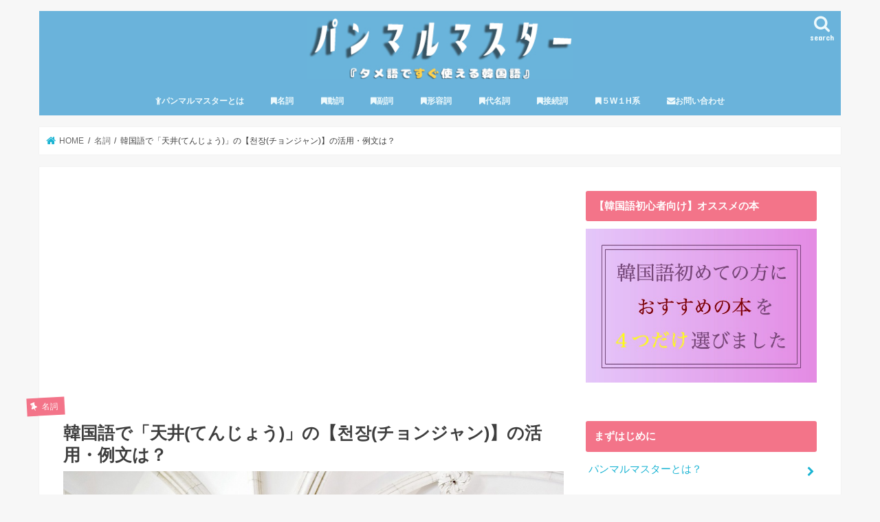

--- FILE ---
content_type: text/html; charset=UTF-8
request_url: https://panmal.org/koreanword-ceiling
body_size: 22922
content:
<!doctype html>
<html dir="ltr" lang="ja" prefix="og: https://ogp.me/ns#">

<head>
<meta charset="utf-8">
<meta http-equiv="X-UA-Compatible" content="IE=edge">
<title>韓国語で「天井(てんじょう)」の【천장(チョンジャン)】の活用・例文は？</title>
<meta name="HandheldFriendly" content="True">
<meta name="MobileOptimized" content="320">
<meta name="viewport" content="width=device-width, initial-scale=1"/>


<link rel="pingback" href="https://panmal.org/xmlrpc.php">

<!--[if IE]>
<![endif]-->




		<!-- All in One SEO 4.9.3 - aioseo.com -->
	<meta name="description" content="韓国語で천장(チョンジャン)とは何の意味？「天井(てんじょう)」の천장(チョンジャン)の活用・使い方や会話の例文を見てみよう。目指せ韓国語ネイティブ！YouTube動画でも「天井(てんじょう)」の意味の【천장(チョンジャン)】の発音・言い回しを説明していますのでそちらもぜひご覧ください。" />
	<meta name="robots" content="max-image-preview:large" />
	<meta name="author" content="管理人"/>
	<meta name="google-site-verification" content="c3VP5HaMQqI0z5T3SO7dd-cxD5rpZTCeLHPKvPo3CoY" />
	<link rel="canonical" href="https://panmal.org/koreanword-ceiling" />
	<meta name="generator" content="All in One SEO (AIOSEO) 4.9.3" />
		<meta property="og:locale" content="ja_JP" />
		<meta property="og:site_name" content="パンマルマスター | 『タメ語ですぐ使える韓国語』" />
		<meta property="og:type" content="article" />
		<meta property="og:title" content="韓国語で「天井(てんじょう)」の【천장(チョンジャン)】の活用・例文は？" />
		<meta property="og:description" content="韓国語で천장(チョンジャン)とは何の意味？「天井(てんじょう)」の천장(チョンジャン)の活用・使い方や会話の例文を見てみよう。目指せ韓国語ネイティブ！YouTube動画でも「天井(てんじょう)」の意味の【천장(チョンジャン)】の発音・言い回しを説明していますのでそちらもぜひご覧ください。" />
		<meta property="og:url" content="https://panmal.org/koreanword-ceiling" />
		<meta property="article:published_time" content="2018-12-22T14:27:05+00:00" />
		<meta property="article:modified_time" content="2019-06-19T06:58:12+00:00" />
		<meta name="twitter:card" content="summary" />
		<meta name="twitter:title" content="韓国語で「天井(てんじょう)」の【천장(チョンジャン)】の活用・例文は？" />
		<meta name="twitter:description" content="韓国語で천장(チョンジャン)とは何の意味？「天井(てんじょう)」の천장(チョンジャン)の活用・使い方や会話の例文を見てみよう。目指せ韓国語ネイティブ！YouTube動画でも「天井(てんじょう)」の意味の【천장(チョンジャン)】の発音・言い回しを説明していますのでそちらもぜひご覧ください。" />
		<script type="application/ld+json" class="aioseo-schema">
			{"@context":"https:\/\/schema.org","@graph":[{"@type":"Article","@id":"https:\/\/panmal.org\/koreanword-ceiling#article","name":"\u97d3\u56fd\u8a9e\u3067\u300c\u5929\u4e95(\u3066\u3093\u3058\u3087\u3046)\u300d\u306e\u3010\ucc9c\uc7a5(\u30c1\u30e7\u30f3\u30b8\u30e3\u30f3)\u3011\u306e\u6d3b\u7528\u30fb\u4f8b\u6587\u306f\uff1f","headline":"\u97d3\u56fd\u8a9e\u3067\u300c\u5929\u4e95(\u3066\u3093\u3058\u3087\u3046)\u300d\u306e\u3010\ucc9c\uc7a5(\u30c1\u30e7\u30f3\u30b8\u30e3\u30f3)\u3011\u306e\u6d3b\u7528\u30fb\u4f8b\u6587\u306f\uff1f","author":{"@id":"https:\/\/panmal.org\/author\/nakuram\/#author"},"publisher":{"@id":"https:\/\/panmal.org\/#person"},"image":{"@type":"ImageObject","url":"https:\/\/panmal.org\/wp-content\/uploads\/2018\/12\/koreanword-ceiling.jpg","width":1000,"height":666,"caption":"koreanword-ceiling"},"datePublished":"2018-12-22T23:27:05+09:00","dateModified":"2019-06-19T15:58:12+09:00","inLanguage":"ja","mainEntityOfPage":{"@id":"https:\/\/panmal.org\/koreanword-ceiling#webpage"},"isPartOf":{"@id":"https:\/\/panmal.org\/koreanword-ceiling#webpage"},"articleSection":"\u540d\u8a5e, \u300e\u3066\u300f, \u300e\u30c1\u300f, \u300e\u314a\u300f"},{"@type":"BreadcrumbList","@id":"https:\/\/panmal.org\/koreanword-ceiling#breadcrumblist","itemListElement":[{"@type":"ListItem","@id":"https:\/\/panmal.org#listItem","position":1,"name":"Home","item":"https:\/\/panmal.org","nextItem":{"@type":"ListItem","@id":"https:\/\/panmal.org\/category\/%e5%90%8d%e8%a9%9e\/#listItem","name":"\u540d\u8a5e"}},{"@type":"ListItem","@id":"https:\/\/panmal.org\/category\/%e5%90%8d%e8%a9%9e\/#listItem","position":2,"name":"\u540d\u8a5e","item":"https:\/\/panmal.org\/category\/%e5%90%8d%e8%a9%9e\/","nextItem":{"@type":"ListItem","@id":"https:\/\/panmal.org\/koreanword-ceiling#listItem","name":"\u97d3\u56fd\u8a9e\u3067\u300c\u5929\u4e95(\u3066\u3093\u3058\u3087\u3046)\u300d\u306e\u3010\ucc9c\uc7a5(\u30c1\u30e7\u30f3\u30b8\u30e3\u30f3)\u3011\u306e\u6d3b\u7528\u30fb\u4f8b\u6587\u306f\uff1f"},"previousItem":{"@type":"ListItem","@id":"https:\/\/panmal.org#listItem","name":"Home"}},{"@type":"ListItem","@id":"https:\/\/panmal.org\/koreanword-ceiling#listItem","position":3,"name":"\u97d3\u56fd\u8a9e\u3067\u300c\u5929\u4e95(\u3066\u3093\u3058\u3087\u3046)\u300d\u306e\u3010\ucc9c\uc7a5(\u30c1\u30e7\u30f3\u30b8\u30e3\u30f3)\u3011\u306e\u6d3b\u7528\u30fb\u4f8b\u6587\u306f\uff1f","previousItem":{"@type":"ListItem","@id":"https:\/\/panmal.org\/category\/%e5%90%8d%e8%a9%9e\/#listItem","name":"\u540d\u8a5e"}}]},{"@type":"Person","@id":"https:\/\/panmal.org\/#person","name":"\u7ba1\u7406\u4eba","image":{"@type":"ImageObject","@id":"https:\/\/panmal.org\/koreanword-ceiling#personImage","url":"https:\/\/secure.gravatar.com\/avatar\/37780fd28a1629404ea9f827962712a4e8e9f0378c1a4525b5e8b39fa14bfb03?s=96&d=mm&r=g","width":96,"height":96,"caption":"\u7ba1\u7406\u4eba"}},{"@type":"Person","@id":"https:\/\/panmal.org\/author\/nakuram\/#author","url":"https:\/\/panmal.org\/author\/nakuram\/","name":"\u7ba1\u7406\u4eba","image":{"@type":"ImageObject","@id":"https:\/\/panmal.org\/koreanword-ceiling#authorImage","url":"https:\/\/secure.gravatar.com\/avatar\/37780fd28a1629404ea9f827962712a4e8e9f0378c1a4525b5e8b39fa14bfb03?s=96&d=mm&r=g","width":96,"height":96,"caption":"\u7ba1\u7406\u4eba"}},{"@type":"WebPage","@id":"https:\/\/panmal.org\/koreanword-ceiling#webpage","url":"https:\/\/panmal.org\/koreanword-ceiling","name":"\u97d3\u56fd\u8a9e\u3067\u300c\u5929\u4e95(\u3066\u3093\u3058\u3087\u3046)\u300d\u306e\u3010\ucc9c\uc7a5(\u30c1\u30e7\u30f3\u30b8\u30e3\u30f3)\u3011\u306e\u6d3b\u7528\u30fb\u4f8b\u6587\u306f\uff1f","description":"\u97d3\u56fd\u8a9e\u3067\ucc9c\uc7a5(\u30c1\u30e7\u30f3\u30b8\u30e3\u30f3)\u3068\u306f\u4f55\u306e\u610f\u5473\uff1f\u300c\u5929\u4e95(\u3066\u3093\u3058\u3087\u3046)\u300d\u306e\ucc9c\uc7a5(\u30c1\u30e7\u30f3\u30b8\u30e3\u30f3)\u306e\u6d3b\u7528\u30fb\u4f7f\u3044\u65b9\u3084\u4f1a\u8a71\u306e\u4f8b\u6587\u3092\u898b\u3066\u307f\u3088\u3046\u3002\u76ee\u6307\u305b\u97d3\u56fd\u8a9e\u30cd\u30a4\u30c6\u30a3\u30d6\uff01YouTube\u52d5\u753b\u3067\u3082\u300c\u5929\u4e95(\u3066\u3093\u3058\u3087\u3046)\u300d\u306e\u610f\u5473\u306e\u3010\ucc9c\uc7a5(\u30c1\u30e7\u30f3\u30b8\u30e3\u30f3)\u3011\u306e\u767a\u97f3\u30fb\u8a00\u3044\u56de\u3057\u3092\u8aac\u660e\u3057\u3066\u3044\u307e\u3059\u306e\u3067\u305d\u3061\u3089\u3082\u305c\u3072\u3054\u89a7\u304f\u3060\u3055\u3044\u3002","inLanguage":"ja","isPartOf":{"@id":"https:\/\/panmal.org\/#website"},"breadcrumb":{"@id":"https:\/\/panmal.org\/koreanword-ceiling#breadcrumblist"},"author":{"@id":"https:\/\/panmal.org\/author\/nakuram\/#author"},"creator":{"@id":"https:\/\/panmal.org\/author\/nakuram\/#author"},"image":{"@type":"ImageObject","url":"https:\/\/panmal.org\/wp-content\/uploads\/2018\/12\/koreanword-ceiling.jpg","@id":"https:\/\/panmal.org\/koreanword-ceiling\/#mainImage","width":1000,"height":666,"caption":"koreanword-ceiling"},"primaryImageOfPage":{"@id":"https:\/\/panmal.org\/koreanword-ceiling#mainImage"},"datePublished":"2018-12-22T23:27:05+09:00","dateModified":"2019-06-19T15:58:12+09:00"},{"@type":"WebSite","@id":"https:\/\/panmal.org\/#website","url":"https:\/\/panmal.org\/","name":"\u30d1\u30f3\u30de\u30eb\u30de\u30b9\u30bf\u30fc","description":"\u300e\u30bf\u30e1\u8a9e\u3067\u3059\u3050\u4f7f\u3048\u308b\u97d3\u56fd\u8a9e\u300f","inLanguage":"ja","publisher":{"@id":"https:\/\/panmal.org\/#person"}}]}
		</script>
		<!-- All in One SEO -->

<link rel='dns-prefetch' href='//ajax.googleapis.com' />
<link rel='dns-prefetch' href='//fonts.googleapis.com' />
<link rel='dns-prefetch' href='//maxcdn.bootstrapcdn.com' />
<link rel="alternate" title="oEmbed (JSON)" type="application/json+oembed" href="https://panmal.org/wp-json/oembed/1.0/embed?url=https%3A%2F%2Fpanmal.org%2Fkoreanword-ceiling" />
<link rel="alternate" title="oEmbed (XML)" type="text/xml+oembed" href="https://panmal.org/wp-json/oembed/1.0/embed?url=https%3A%2F%2Fpanmal.org%2Fkoreanword-ceiling&#038;format=xml" />
<style id='wp-img-auto-sizes-contain-inline-css' type='text/css'>
img:is([sizes=auto i],[sizes^="auto," i]){contain-intrinsic-size:3000px 1500px}
/*# sourceURL=wp-img-auto-sizes-contain-inline-css */
</style>
<style id='wp-emoji-styles-inline-css' type='text/css'>

	img.wp-smiley, img.emoji {
		display: inline !important;
		border: none !important;
		box-shadow: none !important;
		height: 1em !important;
		width: 1em !important;
		margin: 0 0.07em !important;
		vertical-align: -0.1em !important;
		background: none !important;
		padding: 0 !important;
	}
/*# sourceURL=wp-emoji-styles-inline-css */
</style>
<link rel='stylesheet' id='wp-block-library-css' href='https://panmal.org/wp-includes/css/dist/block-library/style.min.css' type='text/css' media='all' />
<style id='global-styles-inline-css' type='text/css'>
:root{--wp--preset--aspect-ratio--square: 1;--wp--preset--aspect-ratio--4-3: 4/3;--wp--preset--aspect-ratio--3-4: 3/4;--wp--preset--aspect-ratio--3-2: 3/2;--wp--preset--aspect-ratio--2-3: 2/3;--wp--preset--aspect-ratio--16-9: 16/9;--wp--preset--aspect-ratio--9-16: 9/16;--wp--preset--color--black: #000000;--wp--preset--color--cyan-bluish-gray: #abb8c3;--wp--preset--color--white: #ffffff;--wp--preset--color--pale-pink: #f78da7;--wp--preset--color--vivid-red: #cf2e2e;--wp--preset--color--luminous-vivid-orange: #ff6900;--wp--preset--color--luminous-vivid-amber: #fcb900;--wp--preset--color--light-green-cyan: #7bdcb5;--wp--preset--color--vivid-green-cyan: #00d084;--wp--preset--color--pale-cyan-blue: #8ed1fc;--wp--preset--color--vivid-cyan-blue: #0693e3;--wp--preset--color--vivid-purple: #9b51e0;--wp--preset--gradient--vivid-cyan-blue-to-vivid-purple: linear-gradient(135deg,rgb(6,147,227) 0%,rgb(155,81,224) 100%);--wp--preset--gradient--light-green-cyan-to-vivid-green-cyan: linear-gradient(135deg,rgb(122,220,180) 0%,rgb(0,208,130) 100%);--wp--preset--gradient--luminous-vivid-amber-to-luminous-vivid-orange: linear-gradient(135deg,rgb(252,185,0) 0%,rgb(255,105,0) 100%);--wp--preset--gradient--luminous-vivid-orange-to-vivid-red: linear-gradient(135deg,rgb(255,105,0) 0%,rgb(207,46,46) 100%);--wp--preset--gradient--very-light-gray-to-cyan-bluish-gray: linear-gradient(135deg,rgb(238,238,238) 0%,rgb(169,184,195) 100%);--wp--preset--gradient--cool-to-warm-spectrum: linear-gradient(135deg,rgb(74,234,220) 0%,rgb(151,120,209) 20%,rgb(207,42,186) 40%,rgb(238,44,130) 60%,rgb(251,105,98) 80%,rgb(254,248,76) 100%);--wp--preset--gradient--blush-light-purple: linear-gradient(135deg,rgb(255,206,236) 0%,rgb(152,150,240) 100%);--wp--preset--gradient--blush-bordeaux: linear-gradient(135deg,rgb(254,205,165) 0%,rgb(254,45,45) 50%,rgb(107,0,62) 100%);--wp--preset--gradient--luminous-dusk: linear-gradient(135deg,rgb(255,203,112) 0%,rgb(199,81,192) 50%,rgb(65,88,208) 100%);--wp--preset--gradient--pale-ocean: linear-gradient(135deg,rgb(255,245,203) 0%,rgb(182,227,212) 50%,rgb(51,167,181) 100%);--wp--preset--gradient--electric-grass: linear-gradient(135deg,rgb(202,248,128) 0%,rgb(113,206,126) 100%);--wp--preset--gradient--midnight: linear-gradient(135deg,rgb(2,3,129) 0%,rgb(40,116,252) 100%);--wp--preset--font-size--small: 13px;--wp--preset--font-size--medium: 20px;--wp--preset--font-size--large: 36px;--wp--preset--font-size--x-large: 42px;--wp--preset--spacing--20: 0.44rem;--wp--preset--spacing--30: 0.67rem;--wp--preset--spacing--40: 1rem;--wp--preset--spacing--50: 1.5rem;--wp--preset--spacing--60: 2.25rem;--wp--preset--spacing--70: 3.38rem;--wp--preset--spacing--80: 5.06rem;--wp--preset--shadow--natural: 6px 6px 9px rgba(0, 0, 0, 0.2);--wp--preset--shadow--deep: 12px 12px 50px rgba(0, 0, 0, 0.4);--wp--preset--shadow--sharp: 6px 6px 0px rgba(0, 0, 0, 0.2);--wp--preset--shadow--outlined: 6px 6px 0px -3px rgb(255, 255, 255), 6px 6px rgb(0, 0, 0);--wp--preset--shadow--crisp: 6px 6px 0px rgb(0, 0, 0);}:where(.is-layout-flex){gap: 0.5em;}:where(.is-layout-grid){gap: 0.5em;}body .is-layout-flex{display: flex;}.is-layout-flex{flex-wrap: wrap;align-items: center;}.is-layout-flex > :is(*, div){margin: 0;}body .is-layout-grid{display: grid;}.is-layout-grid > :is(*, div){margin: 0;}:where(.wp-block-columns.is-layout-flex){gap: 2em;}:where(.wp-block-columns.is-layout-grid){gap: 2em;}:where(.wp-block-post-template.is-layout-flex){gap: 1.25em;}:where(.wp-block-post-template.is-layout-grid){gap: 1.25em;}.has-black-color{color: var(--wp--preset--color--black) !important;}.has-cyan-bluish-gray-color{color: var(--wp--preset--color--cyan-bluish-gray) !important;}.has-white-color{color: var(--wp--preset--color--white) !important;}.has-pale-pink-color{color: var(--wp--preset--color--pale-pink) !important;}.has-vivid-red-color{color: var(--wp--preset--color--vivid-red) !important;}.has-luminous-vivid-orange-color{color: var(--wp--preset--color--luminous-vivid-orange) !important;}.has-luminous-vivid-amber-color{color: var(--wp--preset--color--luminous-vivid-amber) !important;}.has-light-green-cyan-color{color: var(--wp--preset--color--light-green-cyan) !important;}.has-vivid-green-cyan-color{color: var(--wp--preset--color--vivid-green-cyan) !important;}.has-pale-cyan-blue-color{color: var(--wp--preset--color--pale-cyan-blue) !important;}.has-vivid-cyan-blue-color{color: var(--wp--preset--color--vivid-cyan-blue) !important;}.has-vivid-purple-color{color: var(--wp--preset--color--vivid-purple) !important;}.has-black-background-color{background-color: var(--wp--preset--color--black) !important;}.has-cyan-bluish-gray-background-color{background-color: var(--wp--preset--color--cyan-bluish-gray) !important;}.has-white-background-color{background-color: var(--wp--preset--color--white) !important;}.has-pale-pink-background-color{background-color: var(--wp--preset--color--pale-pink) !important;}.has-vivid-red-background-color{background-color: var(--wp--preset--color--vivid-red) !important;}.has-luminous-vivid-orange-background-color{background-color: var(--wp--preset--color--luminous-vivid-orange) !important;}.has-luminous-vivid-amber-background-color{background-color: var(--wp--preset--color--luminous-vivid-amber) !important;}.has-light-green-cyan-background-color{background-color: var(--wp--preset--color--light-green-cyan) !important;}.has-vivid-green-cyan-background-color{background-color: var(--wp--preset--color--vivid-green-cyan) !important;}.has-pale-cyan-blue-background-color{background-color: var(--wp--preset--color--pale-cyan-blue) !important;}.has-vivid-cyan-blue-background-color{background-color: var(--wp--preset--color--vivid-cyan-blue) !important;}.has-vivid-purple-background-color{background-color: var(--wp--preset--color--vivid-purple) !important;}.has-black-border-color{border-color: var(--wp--preset--color--black) !important;}.has-cyan-bluish-gray-border-color{border-color: var(--wp--preset--color--cyan-bluish-gray) !important;}.has-white-border-color{border-color: var(--wp--preset--color--white) !important;}.has-pale-pink-border-color{border-color: var(--wp--preset--color--pale-pink) !important;}.has-vivid-red-border-color{border-color: var(--wp--preset--color--vivid-red) !important;}.has-luminous-vivid-orange-border-color{border-color: var(--wp--preset--color--luminous-vivid-orange) !important;}.has-luminous-vivid-amber-border-color{border-color: var(--wp--preset--color--luminous-vivid-amber) !important;}.has-light-green-cyan-border-color{border-color: var(--wp--preset--color--light-green-cyan) !important;}.has-vivid-green-cyan-border-color{border-color: var(--wp--preset--color--vivid-green-cyan) !important;}.has-pale-cyan-blue-border-color{border-color: var(--wp--preset--color--pale-cyan-blue) !important;}.has-vivid-cyan-blue-border-color{border-color: var(--wp--preset--color--vivid-cyan-blue) !important;}.has-vivid-purple-border-color{border-color: var(--wp--preset--color--vivid-purple) !important;}.has-vivid-cyan-blue-to-vivid-purple-gradient-background{background: var(--wp--preset--gradient--vivid-cyan-blue-to-vivid-purple) !important;}.has-light-green-cyan-to-vivid-green-cyan-gradient-background{background: var(--wp--preset--gradient--light-green-cyan-to-vivid-green-cyan) !important;}.has-luminous-vivid-amber-to-luminous-vivid-orange-gradient-background{background: var(--wp--preset--gradient--luminous-vivid-amber-to-luminous-vivid-orange) !important;}.has-luminous-vivid-orange-to-vivid-red-gradient-background{background: var(--wp--preset--gradient--luminous-vivid-orange-to-vivid-red) !important;}.has-very-light-gray-to-cyan-bluish-gray-gradient-background{background: var(--wp--preset--gradient--very-light-gray-to-cyan-bluish-gray) !important;}.has-cool-to-warm-spectrum-gradient-background{background: var(--wp--preset--gradient--cool-to-warm-spectrum) !important;}.has-blush-light-purple-gradient-background{background: var(--wp--preset--gradient--blush-light-purple) !important;}.has-blush-bordeaux-gradient-background{background: var(--wp--preset--gradient--blush-bordeaux) !important;}.has-luminous-dusk-gradient-background{background: var(--wp--preset--gradient--luminous-dusk) !important;}.has-pale-ocean-gradient-background{background: var(--wp--preset--gradient--pale-ocean) !important;}.has-electric-grass-gradient-background{background: var(--wp--preset--gradient--electric-grass) !important;}.has-midnight-gradient-background{background: var(--wp--preset--gradient--midnight) !important;}.has-small-font-size{font-size: var(--wp--preset--font-size--small) !important;}.has-medium-font-size{font-size: var(--wp--preset--font-size--medium) !important;}.has-large-font-size{font-size: var(--wp--preset--font-size--large) !important;}.has-x-large-font-size{font-size: var(--wp--preset--font-size--x-large) !important;}
/*# sourceURL=global-styles-inline-css */
</style>

<style id='classic-theme-styles-inline-css' type='text/css'>
/*! This file is auto-generated */
.wp-block-button__link{color:#fff;background-color:#32373c;border-radius:9999px;box-shadow:none;text-decoration:none;padding:calc(.667em + 2px) calc(1.333em + 2px);font-size:1.125em}.wp-block-file__button{background:#32373c;color:#fff;text-decoration:none}
/*# sourceURL=/wp-includes/css/classic-themes.min.css */
</style>
<link rel='stylesheet' id='contact-form-7-css' href='https://panmal.org/wp-content/plugins/contact-form-7/includes/css/styles.css' type='text/css' media='all' />
<link rel='stylesheet' id='style-css' href='https://panmal.org/wp-content/themes/jstork/style.css' type='text/css' media='all' />
<link rel='stylesheet' id='child-style-css' href='https://panmal.org/wp-content/themes/jstork_custom/style.css' type='text/css' media='all' />
<link rel='stylesheet' id='slick-css' href='https://panmal.org/wp-content/themes/jstork/library/css/slick.css' type='text/css' media='all' />
<link rel='stylesheet' id='shortcode-css' href='https://panmal.org/wp-content/themes/jstork/library/css/shortcode.css' type='text/css' media='all' />
<link rel='stylesheet' id='gf_Concert-css' href='//fonts.googleapis.com/css?family=Concert+One' type='text/css' media='all' />
<link rel='stylesheet' id='gf_Lato-css' href='//fonts.googleapis.com/css?family=Lato' type='text/css' media='all' />
<link rel='stylesheet' id='fontawesome-css' href='//maxcdn.bootstrapcdn.com/font-awesome/4.7.0/css/font-awesome.min.css' type='text/css' media='all' />
<link rel='stylesheet' id='remodal-css' href='https://panmal.org/wp-content/themes/jstork/library/css/remodal.css' type='text/css' media='all' />
<link rel='stylesheet' id='animate-css' href='https://panmal.org/wp-content/themes/jstork/library/css/animate.min.css' type='text/css' media='all' />
<link rel='stylesheet' id='arpw-style-css' href='https://panmal.org/wp-content/plugins/advanced-random-posts-widget/assets/css/arpw-frontend.css' type='text/css' media='all' />
<script type="text/javascript" src="//ajax.googleapis.com/ajax/libs/jquery/1.12.4/jquery.min.js" id="jquery-js"></script>
<link rel="https://api.w.org/" href="https://panmal.org/wp-json/" /><link rel="alternate" title="JSON" type="application/json" href="https://panmal.org/wp-json/wp/v2/posts/368" /><link rel="EditURI" type="application/rsd+xml" title="RSD" href="https://panmal.org/xmlrpc.php?rsd" />

<link rel='shortlink' href='https://panmal.org/?p=368' />
            <script type="text/javascript"><!--
                                function powerpress_pinw(pinw_url){window.open(pinw_url, 'PowerPressPlayer','toolbar=0,status=0,resizable=1,width=460,height=320');	return false;}
                //-->

                // tabnab protection
                window.addEventListener('load', function () {
                    // make all links have rel="noopener noreferrer"
                    document.querySelectorAll('a[target="_blank"]').forEach(link => {
                        link.setAttribute('rel', 'noopener noreferrer');
                    });
                });
            </script>
            <style type="text/css">
body{color: #3E3E3E;}
a, #breadcrumb li.bc_homelink a::before, .authorbox .author_sns li a::before{color: #1BB4D3;}
a:hover{color: #E69B9B;}
.article-footer .post-categories li a,.article-footer .tags a,.accordionBtn{  background: #1BB4D3;  border-color: #1BB4D3;}
.article-footer .tags a{color:#1BB4D3; background: none;}
.article-footer .post-categories li a:hover,.article-footer .tags a:hover,.accordionBtn.active{ background:#E69B9B;  border-color:#E69B9B;}
input[type="text"],input[type="password"],input[type="datetime"],input[type="datetime-local"],input[type="date"],input[type="month"],input[type="time"],input[type="week"],input[type="number"],input[type="email"],input[type="url"],input[type="search"],input[type="tel"],input[type="color"],select,textarea,.field { background-color: #ffffff;}
.header{color: #ffffff;}
.bgfull .header,.header.bg,.header #inner-header,.menu-sp{background: #6ab3db;}
#logo a{color: #ffffff;}
#g_nav .nav li a,.nav_btn,.menu-sp a,.menu-sp a,.menu-sp > ul:after{color: #edf9fc;}
#logo a:hover,#g_nav .nav li a:hover,.nav_btn:hover{color:#eeeeee;}
@media only screen and (min-width: 768px) {
.nav > li > a:after{background: #eeeeee;}
.nav ul {background: #f2e6c8;}
#g_nav .nav li ul.sub-menu li a{color: #f7f7f7;}
}
@media only screen and (max-width: 1165px) {
.site_description{background: #6ab3db; color: #ffffff;}
}
#inner-content, #breadcrumb, .entry-content blockquote:before, .entry-content blockquote:after{background: #ffffff}
.top-post-list .post-list:before{background: #1BB4D3;}
.widget li a:after{color: #1BB4D3;}
.entry-content h2,.widgettitle,.accordion::before{background: #f37489; color: #ffffff;}
.entry-content h3{border-color: #f37489;}
.h_boader .entry-content h2{border-color: #f37489; color: #3E3E3E;}
.h_balloon .entry-content h2:after{border-top-color: #f37489;}
.entry-content ul li:before{ background: #f37489;}
.entry-content ol li:before{ background: #f37489;}
.post-list-card .post-list .eyecatch .cat-name,.top-post-list .post-list .eyecatch .cat-name,.byline .cat-name,.single .authorbox .author-newpost li .cat-name,.related-box li .cat-name,.carouselwrap .cat-name,.eyecatch .cat-name{background: #f37489; color:  #ffffff;}
ul.wpp-list li a:before{background: #f37489; color: #ffffff;}
.readmore a{border:1px solid #1BB4D3;color:#1BB4D3;}
.readmore a:hover{background:#1BB4D3;color:#fff;}
.btn-wrap a{background: #1BB4D3;border: 1px solid #1BB4D3;}
.btn-wrap a:hover{background: #E69B9B;border-color: #E69B9B;}
.btn-wrap.simple a{border:1px solid #1BB4D3;color:#1BB4D3;}
.btn-wrap.simple a:hover{background:#1BB4D3;}
.blue-btn, .comment-reply-link, #submit { background-color: #1BB4D3; }
.blue-btn:hover, .comment-reply-link:hover, #submit:hover, .blue-btn:focus, .comment-reply-link:focus, #submit:focus {background-color: #E69B9B; }
#sidebar1{color: #444444;}
.widget:not(.widget_text) a{color:#1bb4d3;}
.widget:not(.widget_text) a:hover{color:#999999;}
.bgfull #footer-top,#footer-top .inner,.cta-inner{background-color: #f2e6c8; color: #CACACA;}
.footer a,#footer-top a{color: #f7f7f7;}
#footer-top .widgettitle{color: #CACACA;}
.bgfull .footer,.footer.bg,.footer .inner {background-color: #f2e6c8;color: #CACACA;}
.footer-links li a:before{ color: #6ab3db;}
.pagination a, .pagination span,.page-links a{border-color: #1BB4D3; color: #1BB4D3;}
.pagination .current,.pagination .current:hover,.page-links ul > li > span{background-color: #1BB4D3; border-color: #1BB4D3;}
.pagination a:hover, .pagination a:focus,.page-links a:hover, .page-links a:focus{background-color: #1BB4D3; color: #fff;}
</style>
<link rel="icon" href="https://panmal.org/wp-content/uploads/2019/07/cropped-p-logo-1-32x32.jpg" sizes="32x32" />
<link rel="icon" href="https://panmal.org/wp-content/uploads/2019/07/cropped-p-logo-1-192x192.jpg" sizes="192x192" />
<link rel="apple-touch-icon" href="https://panmal.org/wp-content/uploads/2019/07/cropped-p-logo-1-180x180.jpg" />
<meta name="msapplication-TileImage" content="https://panmal.org/wp-content/uploads/2019/07/cropped-p-logo-1-270x270.jpg" />
		<style type="text/css" id="wp-custom-css">
			.entry-content h3{
color: #666666 !important;/*文字色*/
padding: 0.5em 0;/*上下の余白*/
border-left: none;
border-top: solid 3px #f175a8;
/*上線 線の種類 太さ 色*/
border-bottom: solid 3px #f175a8;
/*下線 線の種類 太さ 色*/
}
.warning-box {
	border: 2px indianred solid;
	padding: 15px;
	background: lemonchiffon;
	border-radius: 15px;
}
.badge {
	padding: 3px;
	font-size: 14px;
	font-weight: bold;
	color: white;
	background: orange;
	border-radius: 5px;
}
.info-box{
	padding: 15px;
	background: aliceblue;
	border-radius: 15px;
}
.marker-under{background:rgba(0, 0, 0, 0) linear-gradient(transparent 60%, #ffffbc 0%) repeat scroll 0 0;}

.taxonomy-description p {
	font-size: 20px;
	font-weight: bold;
}

.search-box {
	margin: 10px auto;
	border: 2px solid gray;
	border-radius: 30px;
	text-align: center;
	font-weight: bold;
}

.all-search{
	text-align: center;
}

.all-posts {
	font-size: 50px;
	color: #f1697e;
	margin: 0;
}

/*===========================
	カエレバ・ヨメレバ・トマレバ
=======================*/

.cstmreba {
	width:98%;
	height:auto;
	margin:36px auto;
	font-family:'Lucida Grande','Hiragino Kaku Gothic ProN',Helvetica, Meiryo, sans-serif;
	line-height: 1.5;
	word-wrap: break-word;
	box-sizing: border-box;
	display: block;
}
.cstmreba a {
	transition: 0.8s ;
	color:#285EFF; /* テキストリンクカラー */
}
.cstmreba a:hover {
	color:#FFCA28; /* テキストリンクカラー(マウスオーバー時) */
}
.booklink-box, .kaerebalink-box, .tomarebalink-box {
	width: 100%;
	background-color: #fafafa; /* 全体の背景カラー */
	overflow: hidden;
	border-radius: 0px;
	box-sizing: border-box;
	padding: 12px 8px;
	box-shadow: 0px 2px 5px 0 rgba(0,0,0,.26);
}
/* サムネイル画像ボックス */
.booklink-image,
.kaerebalink-image,
.tomarebalink-image {
	width:150px;
	float:left;
	margin:0 14px 0 0;
	text-align: center;
	background: #fff;
}
.booklink-image a,
.kaerebalink-image a,
.tomarebalink-image a {
	width:100%;
	display:block;
}
.booklink-image a img, .kaerebalink-image a img, .tomarebalink-image a img {
	margin:0 ;
	padding: 0;
	text-align:center;
	background: #fff;
}
.booklink-info, .kaerebalink-info, .tomarebalink-info {
	overflow:hidden;
	line-height:170%;
	color: #333;
}
/* infoボックス内リンク下線非表示 */
.booklink-info a,
.kaerebalink-info a,
.tomarebalink-info a {
	text-decoration: none;
}
/* 作品・商品・ホテル名 リンク */
.booklink-name>a,
.kaerebalink-name>a,
.tomarebalink-name>a {
	border-bottom: 1px solid ;
	font-size:16px;
}
/* powered by */
.booklink-powered-date,
.kaerebalink-powered-date,
.tomarebalink-powered-date {
	font-size:10px;
	line-height:150%;
}
.booklink-powered-date a,
.kaerebalink-powered-date a,
.tomarebalink-powered-date a {
	color:#333;
	border-bottom: none ;
}
.booklink-powered-date a:hover,
.kaerebalink-powered-date a:hover,
.tomarebalink-powered-date a:hover {
	color:#333;
	border-bottom: 1px solid #333 ;
}
/* 著者・住所 */
.booklink-detail, .kaerebalink-detail, .tomarebalink-address {
	font-size:12px;
}
.kaerebalink-link1 div img, .booklink-link2 div img, .tomarebalink-link1 div img {
	display:none !important;
}
.booklink-link2 {
	display: inline-block;
	width: 100%;
	margin-top: 5px;
}
.booklink-link2>div,
.kaerebalink-link1>div,
.tomarebalink-link1>div {
	float:left;
	width:24%;
	min-width:128px;
	margin:0.5%;
}
/***** ボタンデザインここから ******/
.booklink-link2 a,
.kaerebalink-link1 a,
.tomarebalink-link1 a {
	width: 100%;
	display: inline-block;
	text-align: center;
	box-sizing: border-box;
	margin: 1px 0;
	padding:3% 0.5%;
	border-radius: 8px;
	font-size: 13px;
	font-weight: bold;
	line-height: 180%;
	color: #fff;
	box-shadow: 0px 2px 4px 0 rgba(0,0,0,.26);
}
/* トマレバ */
.tomarebalink-link1 .shoplinkrakuten a {background: #76ae25; border: 2px solid #76ae25; }/* 楽天トラベル */
.tomarebalink-link1 .shoplinkjalan a { background: #ff7a15; border: 2px solid #ff7a15;}/* じゃらん */
.tomarebalink-link1 .shoplinkjtb a { background: #c81528; border: 2px solid #c81528;}/* JTB */
.tomarebalink-link1 .shoplinkknt a { background: #0b499d; border: 2px solid #0b499d;}/* KNT */
.tomarebalink-link1 .shoplinkikyu a { background: #bf9500; border: 2px solid #bf9500;}/* 一休 */
.tomarebalink-link1 .shoplinkrurubu a { background: #000066; border: 2px solid #000066;}/* るるぶ */
.tomarebalink-link1 .shoplinkyahoo a { background: #ff0033; border: 2px solid #ff0033;}/* Yahoo!トラベル */
/* カエレバ */
.kaerebalink-link1 .shoplinkyahoo a {background:#ff0033; border: 2px solid #ff0033;} /* Yahoo!ショッピング */
.kaerebalink-link1 .shoplinkbellemaison a { background:#84be24 ; border: 2px solid #84be24;}	/* ベルメゾン */
.kaerebalink-link1 .shoplinkcecile a { background:#8d124b; border: 2px solid #8d124b;} /* セシール */
.kaerebalink-link1 .shoplinkkakakucom a {background:#314995; border: 2px solid #314995;} /* 価格コム */
/* ヨメレバ */
.booklink-link2 .shoplinkkindle a { background:#007dcd; border: 2px solid #007dcd;} /* Kindle */
.booklink-link2 .shoplinkrakukobo a { background:#bf0000; border: 2px solid #bf0000;} /* 楽天kobo */
.booklink-link2  .shoplinkbk1 a { background:#0085cd; border: 2px solid #0085cd;} /* honto */
.booklink-link2 .shoplinkehon a { background:#2a2c6d; border: 2px solid #2a2c6d;} /* ehon */
.booklink-link2 .shoplinkkino a { background:#003e92; border: 2px solid #003e92;} /* 紀伊國屋書店 */
.booklink-link2 .shoplinktoshokan a { background:#333333; border: 2px solid #333333;} /* 図書館 */
/* カエレバ・ヨメレバ共通 */
.kaerebalink-link1 .shoplinkamazon a, .booklink-link2 .shoplinkamazon a {
	background:#FF9901;
	border: 2px solid #ff9901;
} /* Amazon */
.kaerebalink-link1 .shoplinkrakuten a, .booklink-link2 .shoplinkrakuten a {
	background: #bf0000;
	border: 2px solid #bf0000;
} /* 楽天 */
.kaerebalink-link1 .shoplinkseven a, .booklink-link2 .shoplinkseven a {
	background:#225496;
	border: 2px solid #225496;
} /* 7net */
/****** ボタンカラー ここまで *****/

/***** ボタンデザイン　マウスオーバー時ここから *****/
.booklink-link2 a:hover,
.kaerebalink-link1 a:hover,
.tomarebalink-link1 a:hover {
	background: #fff;
}
/* トマレバ */
.tomarebalink-link1 .shoplinkrakuten a:hover { color: #76ae25; }/* 楽天トラベル */
.tomarebalink-link1 .shoplinkjalan a:hover { color: #ff7a15; }/* じゃらん */
.tomarebalink-link1 .shoplinkjtb a:hover { color: #c81528; }/* JTB */
.tomarebalink-link1 .shoplinkknt a:hover { color: #0b499d; }/* KNT */
.tomarebalink-link1 .shoplinkikyu a:hover { color: #bf9500; }/* 一休 */
.tomarebalink-link1 .shoplinkrurubu a:hover { color: #000066; }/* るるぶ */
.tomarebalink-link1 .shoplinkyahoo a:hover { color: #ff0033; }/* Yahoo!トラベル */
/* カエレバ */
.kaerebalink-link1 .shoplinkyahoo a:hover {color:#ff0033;} /* Yahoo!ショッピング */
.kaerebalink-link1 .shoplinkbellemaison a:hover { color:#84be24 ; }	/* ベルメゾン */
.kaerebalink-link1 .shoplinkcecile a:hover { color:#8d124b; } /* セシール */
.kaerebalink-link1 .shoplinkkakakucom a:hover {color:#314995;} /* 価格コム */
/* ヨメレバ */
.booklink-link2 .shoplinkkindle a:hover { color:#007dcd;} /* Kindle */
.booklink-link2 .shoplinkrakukobo a:hover { color:#bf0000; } /* 楽天kobo */
.booklink-link2 .shoplinkbk1 a:hover { color:#0085cd; } /* honto */
.booklink-link2 .shoplinkehon a:hover { color:#2a2c6d; } /* ehon */
.booklink-link2 .shoplinkkino a:hover { color:#003e92; } /* 紀伊國屋書店 */
.booklink-link2 .shoplinktoshokan a:hover { color:#333333; } /* 図書館 */
/* カエレバ・ヨメレバ共通 */
.kaerebalink-link1 .shoplinkamazon a:hover, .booklink-link2 .shoplinkamazon a:hover {
	color:#FF9901; } /* Amazon */
.kaerebalink-link1 .shoplinkrakuten a:hover , .booklink-link2 .shoplinkrakuten a:hover {
	color: #bf0000; } /* 楽天 */
.kaerebalink-link1 .shoplinkseven a:hover, .booklink-link2 .shoplinkseven a:hover {
	color:#225496;} /* 7net */
/***** ボタンデザイン　マウスオーバー時ここまで *****/
.booklink-footer {
	clear:both;
}

/*****  解像度768px以下のスタイル *****/
@media screen and (max-width:768px){
	.booklink-image,
	.kaerebalink-image,
	.tomarebalink-image {
		width:100%;
		float:none;
	}
	.booklink-link2>div,
	.kaerebalink-link1>div,
	.tomarebalink-link1>div {
		width: 32.33%;
		margin: 0.5%;
	}
	.booklink-info,
	.kaerebalink-info,
	.tomarebalink-info {
	  text-align:center;
	  padding-bottom: 1px;
	}
}

/*****  解像度480px以下のスタイル *****/
@media screen and (max-width:480px){
	.booklink-link2>div,
	.kaerebalink-link1>div,
	.tomarebalink-link1>div {
		width: 49%;
		margin: 0.5%;
	}
}
/*改ページcss*/
.page-link{
text-align:center;
}
.page-link span{
margin-right: 3px;
padding: 8px 11px;
border: 1px solid #ddd;
background: #ffffff;
border-radius:5px;
}
.page-link a span{
background: #F46DC2;
border: 1px dashed #ddd;
color:#ffffff;
-webkit-transition: all 0.6s ease;
-moz-transition: all 0.6s ease;
-o-transition: all 0.6s ease;
transition: all 0.6s ease;
}
.page-link a span:hover{
background: #48AFFC;
color:#ffffff;
}
/*新着記事カスタマイズ*/
.widget_new_entries ul li, .widget_new_popular ul li, .widget_popular_ranking ul li {
    clear: left;
    float: none;
    margin-bottom: 10px;
	padding-bottom: 10px;
    overflow: auto;
    border-bottom: 1px solid #ccc;
}
.widget_new_entries ul li img, .widget_new_popular ul li img, .widget_popular_ranking ul li img {
    border: medium none;
    display: inline;
    float: left;
    margin-top: 3px;
    margin-right: 8px;
    width: 75px;
    height: 75px;
    margin-bottom: 10px;
    box-shadow: 2px 2px 5px #ccc;
}
.widget_new_entries a, .widget_new_popular a, .widget_popular_ranking a, .wpp-list a, .article-list .entry-title a {
    text-decoration: none;
    font-size: 90%;
}		</style>
		</head>

<body class="wp-singular post-template-default single single-post postid-368 single-format-standard wp-theme-jstork wp-child-theme-jstork_custom bgnormal pannavi_on h_default sidebarright date_off">
	<div id="container">

<header class="header animated fadeIn headercenter" role="banner">
<div id="inner-header" class="wrap cf">
<div id="logo" class="gf fs_m">
<p class="h1 img"><a href="https://panmal.org"><img src="https://panmal.org/wp-content/uploads/2020/09/panmal-logo-ok.jpg" alt="パンマルマスター"></a></p>
</div>

<a href="#searchbox" data-remodal-target="searchbox" class="nav_btn search_btn"><span class="text gf">search</span></a>

<nav id="g_nav" role="navigation">
<ul id="menu-%e5%85%a8%e4%bd%93%e3%81%ae%e3%83%a1%e3%83%8b%e3%83%a5%e3%83%bc" class="nav top-nav cf"><li id="menu-item-287" class="menu-item menu-item-type-post_type menu-item-object-page current-post-parent menu-item-287"><a href="https://panmal.org/home"><i class="fa fa-child"></i>パンマルマスターとは</a></li>
<li id="menu-item-288" class="menu-item menu-item-type-taxonomy menu-item-object-category current-post-ancestor current-menu-parent current-post-parent menu-item-288"><a href="https://panmal.org/category/%e5%90%8d%e8%a9%9e/"><i class="fa fa-bookmark"></i>名詞</a></li>
<li id="menu-item-607" class="menu-item menu-item-type-taxonomy menu-item-object-category menu-item-607"><a href="https://panmal.org/category/%e5%8b%95%e8%a9%9e/"><i class="fa fa-bookmark"></i>動詞</a></li>
<li id="menu-item-1125" class="menu-item menu-item-type-taxonomy menu-item-object-category menu-item-1125"><a href="https://panmal.org/category/%e5%89%af%e8%a9%9e/"><i class="fa fa-bookmark"></i>副詞</a></li>
<li id="menu-item-1198" class="menu-item menu-item-type-taxonomy menu-item-object-category menu-item-1198"><a href="https://panmal.org/category/%e5%bd%a2%e5%ae%b9%e8%a9%9e/"><i class="fa fa-bookmark"></i>形容詞</a></li>
<li id="menu-item-1045" class="menu-item menu-item-type-taxonomy menu-item-object-category menu-item-1045"><a href="https://panmal.org/category/%e4%bb%a3%e5%90%8d%e8%a9%9e/"><i class="fa fa-bookmark"></i>代名詞</a></li>
<li id="menu-item-924" class="menu-item menu-item-type-taxonomy menu-item-object-category menu-item-924"><a href="https://panmal.org/category/%e6%8e%a5%e7%b6%9a%e8%a9%9e/"><i class="fa fa-bookmark"></i>接続詞</a></li>
<li id="menu-item-1075" class="menu-item menu-item-type-taxonomy menu-item-object-category menu-item-1075"><a href="https://panmal.org/category/%e7%96%91%e5%95%8f%e8%a9%9e/"><i class="fa fa-bookmark"></i>５W１H系</a></li>
<li id="menu-item-281" class="menu-item menu-item-type-custom menu-item-object-custom menu-item-281"><a href="https://docs.google.com/forms/d/e/1FAIpQLSc4rXjFnChCO7mXIHKQylQqH6lP8YZG1CvlgLAfThwc6Nottg/viewform"><i class="fa fa-envelope"></i>お問い合わせ</a></li>
</ul></nav>

<a href="#spnavi" data-remodal-target="spnavi" class="nav_btn"><span class="text gf">menu</span></a>



</div>
</header>

<div class="remodal" data-remodal-id="spnavi" data-remodal-options="hashTracking:false">
<button data-remodal-action="close" class="remodal-close"><span class="text gf">CLOSE</span></button>
<div id="custom_html-25" class="widget_text widget widget_custom_html"><h4 class="widgettitle"><span>単語簡単検索</span></h4><div class="textwidget custom-html-widget"><div class="search-box">
<a href="https://panmal.org/hangle-aiueo-search"><p class="aiueo">
	あいうえお検索
	</p></a>
</div>
<div class="search-box">
<a href="https://panmal.org/hangle-yomi-search"><p class="yomi">
	読み方検索
	</p></a>
</div>
<div class="search-box">
<a href="https://panmal.org/hangle-gndr-search"><p class="gndr">
	ㄱㄴㄷㄹ検索
	</p></a>
</div></div></div><div id="categories-3" class="widget widget_categories"><h4 class="widgettitle"><span>カテゴリー</span></h4><form action="https://panmal.org" method="get"><label class="screen-reader-text" for="cat">カテゴリー</label><select  name='cat' id='cat' class='postform'>
	<option value='-1'>カテゴリーを選択</option>
	<option class="level-0" value="2">名詞</option>
	<option class="level-0" value="35">動詞</option>
	<option class="level-0" value="55">副詞</option>
	<option class="level-0" value="57">形容詞</option>
	<option class="level-0" value="51">代名詞</option>
	<option class="level-0" value="48">接続詞</option>
	<option class="level-0" value="53">疑問詞</option>
	<option class="level-0" value="61">その他</option>
	<option class="level-0" value="180">おすすめの本</option>
</select>
</form><script type="text/javascript">
/* <![CDATA[ */

( ( dropdownId ) => {
	const dropdown = document.getElementById( dropdownId );
	function onSelectChange() {
		setTimeout( () => {
			if ( 'escape' === dropdown.dataset.lastkey ) {
				return;
			}
			if ( dropdown.value && parseInt( dropdown.value ) > 0 && dropdown instanceof HTMLSelectElement ) {
				dropdown.parentElement.submit();
			}
		}, 250 );
	}
	function onKeyUp( event ) {
		if ( 'Escape' === event.key ) {
			dropdown.dataset.lastkey = 'escape';
		} else {
			delete dropdown.dataset.lastkey;
		}
	}
	function onClick() {
		delete dropdown.dataset.lastkey;
	}
	dropdown.addEventListener( 'keyup', onKeyUp );
	dropdown.addEventListener( 'click', onClick );
	dropdown.addEventListener( 'change', onSelectChange );
})( "cat" );

//# sourceURL=WP_Widget_Categories%3A%3Awidget
/* ]]> */
</script>
</div><div id="pages-3" class="widget widget_pages"><h4 class="widgettitle"><span>当サイトについて</span></h4>
			<ul>
				<li class="page_item page-item-1729"><a href="https://panmal.org/contact-form">お問い合わせ</a></li>
<li class="page_item page-item-2"><a href="https://panmal.org/home">パンマルマスターとは？</a></li>
<li class="page_item page-item-1685"><a href="https://panmal.org/privacypolicy">当サイトのプライバシーポリシーについて</a></li>
			</ul>

			</div><button data-remodal-action="close" class="remodal-close"><span class="text gf">CLOSE</span></button>
</div>




<div class="remodal searchbox" data-remodal-id="searchbox" data-remodal-options="hashTracking:false">
<div class="search cf"><dl><dt>キーワードで記事を検索</dt><dd><form role="search" method="get" id="searchform" class="searchform cf" action="https://panmal.org/" >
		<input type="search" placeholder="検索する" value="" name="s" id="s" />
		<button type="submit" id="searchsubmit" ><i class="fa fa-search"></i></button>
		</form></dd></dl></div>
<button data-remodal-action="close" class="remodal-close"><span class="text gf">CLOSE</span></button>
</div>






<div id="breadcrumb" class="breadcrumb inner wrap cf"><ul itemscope itemtype="http://schema.org/BreadcrumbList"><li itemprop="itemListElement" itemscope itemtype="http://schema.org/ListItem" class="bc_homelink"><a itemprop="item" href="https://panmal.org/"><span itemprop="name"> HOME</span></a><meta itemprop="position" content="1" /></li><li itemprop="itemListElement" itemscope itemtype="http://schema.org/ListItem"><a itemprop="item" href="https://panmal.org/category/%e5%90%8d%e8%a9%9e/"><span itemprop="name">名詞</span></a><meta itemprop="position" content="2" /></li><li itemprop="itemListElement" itemscope itemtype="http://schema.org/ListItem" class="bc_posttitle"><span itemprop="name">韓国語で「天井(てんじょう)」の【천장(チョンジャン)】の活用・例文は？</span><meta itemprop="position" content="3" /></li></ul></div>
<div id="content">
<div id="inner-content" class="wrap cf">

<main id="main" class="m-all t-all d-5of7 cf" role="main">
<article id="post-368" class="post-368 post type-post status-publish format-standard has-post-thumbnail hentry category-2 tag-95 tag-131 tag-162 article cf" role="article">
<div id="custom_html-29" class="widget_text widget widget_custom_html"><div class="textwidget custom-html-widget"><script async src="https://pagead2.googlesyndication.com/pagead/js/adsbygoogle.js"></script>
<!-- パンマル-記事タイトル上 -->
<ins class="adsbygoogle"
     style="display:block"
     data-ad-client="ca-pub-6802131087314269"
     data-ad-slot="2842457438"
     data-ad-format="auto"
     data-full-width-responsive="true"></ins>
<script>
     (adsbygoogle = window.adsbygoogle || []).push({});
</script></div></div><header class="article-header entry-header">
<p class="byline entry-meta vcard cf">
<span class="cat-name cat-id-2">名詞</span>
<span class="writer name author"><span class="fn">管理人</span></span>
</p>

<h1 class="entry-title single-title" itemprop="headline" rel="bookmark">韓国語で「天井(てんじょう)」の【천장(チョンジャン)】の活用・例文は？</h1>

<figure class="eyecatch">
<img width="1000" height="666" src="https://panmal.org/wp-content/uploads/2018/12/koreanword-ceiling.jpg" class="attachment-post-thumbnail size-post-thumbnail wp-post-image" alt="koreanword-ceiling" decoding="async" fetchpriority="high" srcset="https://panmal.org/wp-content/uploads/2018/12/koreanword-ceiling.jpg 1000w, https://panmal.org/wp-content/uploads/2018/12/koreanword-ceiling-300x200.jpg 300w, https://panmal.org/wp-content/uploads/2018/12/koreanword-ceiling-768x511.jpg 768w" sizes="(max-width: 1000px) 100vw, 1000px" /></figure>
<div class="share short">
<div class="sns">
<ul class="cf">

<li class="twitter"> 
<a target="blank" href="//twitter.com/intent/tweet?url=https%3A%2F%2Fpanmal.org%2Fkoreanword-ceiling&text=%E9%9F%93%E5%9B%BD%E8%AA%9E%E3%81%A7%E3%80%8C%E5%A4%A9%E4%BA%95%28%E3%81%A6%E3%82%93%E3%81%98%E3%82%87%E3%81%86%29%E3%80%8D%E3%81%AE%E3%80%90%EC%B2%9C%EC%9E%A5%28%E3%83%81%E3%83%A7%E3%83%B3%E3%82%B8%E3%83%A3%E3%83%B3%29%E3%80%91%E3%81%AE%E6%B4%BB%E7%94%A8%E3%83%BB%E4%BE%8B%E6%96%87%E3%81%AF%EF%BC%9F&tw_p=tweetbutton" onclick="window.open(this.href, 'tweetwindow', 'width=550, height=450,personalbar=0,toolbar=0,scrollbars=1,resizable=1'); return false;"><span class="text">ポスト</span><span class="count"></span></a>
</li>

<li class="facebook">
<a href="//www.facebook.com/sharer.php?src=bm&u=https%3A%2F%2Fpanmal.org%2Fkoreanword-ceiling&t=%E9%9F%93%E5%9B%BD%E8%AA%9E%E3%81%A7%E3%80%8C%E5%A4%A9%E4%BA%95%28%E3%81%A6%E3%82%93%E3%81%98%E3%82%87%E3%81%86%29%E3%80%8D%E3%81%AE%E3%80%90%EC%B2%9C%EC%9E%A5%28%E3%83%81%E3%83%A7%E3%83%B3%E3%82%B8%E3%83%A3%E3%83%B3%29%E3%80%91%E3%81%AE%E6%B4%BB%E7%94%A8%E3%83%BB%E4%BE%8B%E6%96%87%E3%81%AF%EF%BC%9F" onclick="javascript:window.open(this.href, '', 'menubar=no,toolbar=no,resizable=yes,scrollbars=yes,height=300,width=600');return false;"><i class="fa fa-facebook"></i><span class="text">シェア</span><span class="count"></span></a>
</li>

<li class="hatebu">       
<a href="//b.hatena.ne.jp/add?mode=confirm&url=https://panmal.org/koreanword-ceiling&title=%E9%9F%93%E5%9B%BD%E8%AA%9E%E3%81%A7%E3%80%8C%E5%A4%A9%E4%BA%95%28%E3%81%A6%E3%82%93%E3%81%98%E3%82%87%E3%81%86%29%E3%80%8D%E3%81%AE%E3%80%90%EC%B2%9C%EC%9E%A5%28%E3%83%81%E3%83%A7%E3%83%B3%E3%82%B8%E3%83%A3%E3%83%B3%29%E3%80%91%E3%81%AE%E6%B4%BB%E7%94%A8%E3%83%BB%E4%BE%8B%E6%96%87%E3%81%AF%EF%BC%9F" onclick="window.open(this.href, 'HBwindow', 'width=600, height=400, menubar=no, toolbar=no, scrollbars=yes'); return false;" target="_blank"><span class="text">はてブ</span><span class="count"></span></a>
</li>

<li class="line">
<a href="//line.me/R/msg/text/?%E9%9F%93%E5%9B%BD%E8%AA%9E%E3%81%A7%E3%80%8C%E5%A4%A9%E4%BA%95%28%E3%81%A6%E3%82%93%E3%81%98%E3%82%87%E3%81%86%29%E3%80%8D%E3%81%AE%E3%80%90%EC%B2%9C%EC%9E%A5%28%E3%83%81%E3%83%A7%E3%83%B3%E3%82%B8%E3%83%A3%E3%83%B3%29%E3%80%91%E3%81%AE%E6%B4%BB%E7%94%A8%E3%83%BB%E4%BE%8B%E6%96%87%E3%81%AF%EF%BC%9F%0Ahttps%3A%2F%2Fpanmal.org%2Fkoreanword-ceiling" target="_blank"><span class="text">送る</span></a>
</li>

</ul>
</div> 
</div></header>



<section class="entry-content cf">

<div class="add titleunder">
<div id="custom_html-26" class="widget_text widget widget_custom_html"><div class="textwidget custom-html-widget"><script async src="//pagead2.googlesyndication.com/pagead/js/adsbygoogle.js"></script>
<!-- パンマル-記事タイトル上 -->
<ins class="adsbygoogle"
     style="display:block"
     data-ad-client="ca-pub-6802131087314269"
     data-ad-slot="2842457438"
     data-ad-format="auto"
     data-full-width-responsive="true"></ins>
<script>
(adsbygoogle = window.adsbygoogle || []).push({});
</script></div></div><div id="custom_html-27" class="widget_text widget widget_custom_html"><div class="textwidget custom-html-widget"><amp-auto-ads type="adsense"
              data-ad-client="ca-pub-6802131087314269">
</amp-auto-ads>
</div></div></div>

<p>韓国語で<strong>천장(チョンジャン)</strong>とはどんな意味なのでしょうか？</p>
<p>&nbsp;</p>
<p>例文・活用などを元に一緒に覚えていきましょう！</p>
<p>&nbsp;</p>

<script async src="https://pagead2.googlesyndication.com/pagead/js/adsbygoogle.js"></script>
<!-- パンマル-見出し１の上-300×250 -->
<ins class="adsbygoogle"
     style="display:block"
     data-ad-client="ca-pub-6802131087314269"
     data-ad-slot="9346155560"
     data-ad-format="auto"></ins>
<script>
     (adsbygoogle = window.adsbygoogle || []).push({});
</script>

<div style="clear:both"></div><h2>韓国語で<strong>천장(チョンジャン)</strong>とは？</h2>
<p>韓国語で<strong>천장(チョンジャン)</strong>とは<strong>『天井(てんじょう)』</strong>のことです。</p>
<p>&nbsp;</p>
<p style="text-align: center;"><span style="color: #ff99cc;"><strong><span style="font-size: 32px;">천장(チョンジャン)</span></strong></span></p>
<p style="text-align: center;"><span style="font-size: 24pt;">↓</span></p>
<p style="text-align: center;"><span style="color: #99ccff;"><strong><span style="font-size: 24pt;">『天井(てんじょう)』</span></strong></span></p>
<p>&nbsp;</p>
<p>日本語とは全く違いますね。</p>
<p>&nbsp;</p>
<p>でもこの<strong>천장(チョンジャン)</strong>だけ覚えても実際に使えないと意味がありません。</p>
<p>&nbsp;</p>
<p>ですので下の例文を元に<strong>천장(チョンジャン)</strong>をもっと深く勉強しましょう！</p>
<p>&nbsp;</p>

<script async src="https://pagead2.googlesyndication.com/pagead/js/adsbygoogle.js"></script>
<!-- パンマル-見出し１の上-300×250 -->
<ins class="adsbygoogle"
     style="display:block"
     data-ad-client="ca-pub-6802131087314269"
     data-ad-slot="9346155560"
     data-ad-format="auto"></ins>
<script>
     (adsbygoogle = window.adsbygoogle || []).push({});
</script>

<div style="clear:both"></div><h2><strong>천장(チョンジャン)</strong>の今すぐ使える例文</h2>
<p>ここでは<strong>천장(チョンジャン)</strong>を使った今すぐに使いやすい(と思われる)例文をいくつか紹介していきます。</p>
<p>&nbsp;</p>
<p style="text-align: center;"><span style="font-size: 20px;"><strong>『천장이 높네.』</strong></span></p>
<p style="text-align: center;"><span style="color: #ff99cc;"><strong>読み：(チョンジャギノンネ)</strong></span></p>
<p style="text-align: center;"><span style="color: #99ccff;"><strong>意味：「天井高いね。」</strong></span></p>
<p>&nbsp;</p>
<p style="text-align: center;"><span style="font-size: 20px;"><strong>『천장화 예쁘다~!』</strong></span></p>
<p style="text-align: center;"><span style="color: #ff99cc;"><strong>読み：(チョンジャンファイェップダ~!)</strong></span></p>
<p style="text-align: center;"><span style="color: #99ccff;"><strong>意味：「天井画きれい~!」</strong></span></p>
<p>&nbsp;</p>
<p style="text-align: center;"><span style="font-size: 20px;"><strong>『천장은 어떤 색깔로 할까?』</strong></span></p>
<p style="text-align: center;"><span style="color: #ff99cc;"><strong>読み：(チョンジャグンオットンセッカ<span style="font-size: 14px;">ル</span>ロハ<span style="font-size: 14px;">ル</span>ッカ？)</strong></span></p>
<p style="text-align: center;"><span style="color: #99ccff;"><strong>意味：「天井はどんな色にしようか？」</strong></span></p>
<p>&nbsp;</p>
<p style="text-align: center;"><span style="font-size: 20px;"><strong>『천장등이 갔어.』</strong></span></p>
<p style="text-align: center;"><span style="color: #ff99cc;"><strong>読み：(チョンジャンドゥギカッソ)</strong></span></p>
<p style="text-align: center;"><span style="color: #99ccff;"><strong>意味：「天井のライトが切れた(つかなくなった)」</strong></span></p>
<p>&nbsp;</p>
<p style="text-align: center;"><span style="font-size: 20px;"><strong>『천장등 바꿔 줘.』</strong></span></p>
<p style="text-align: center;"><span style="color: #ff99cc;"><strong>読み：(チョンジャンドゥギパッコジョ)</strong></span></p>
<p style="text-align: center;"><span style="color: #99ccff;"><strong>意味：「天井のライト変えてちょうだい。」</strong></span></p>
<p>&nbsp;</p>
<p style="text-align: center;"><span style="color: #000000; font-size: 20px;"><strong>『천장등 꺼 줘.』</strong></span></p>
<p style="text-align: center;"><span style="color: #ff99cc;"><strong>読み：(チョンジャンドゥンッコジョ)</strong></span></p>
<p style="text-align: center;"><span style="color: #99ccff;"><strong>意味：「天井のライト消して。」</strong></span></p>
<p>&nbsp;</p>
<p>すぐに使えそうな例文は見つかりましたか？</p>
<p>&nbsp;</p>
<p>では次に<strong>천장(チョンジャン)</strong>を含んだ名詞・活用などを覚えましょう！</p>
<p>&nbsp;</p>
<h2><strong>천장(チョンジャン)</strong>を含んだ名詞・活用など</h2>
<p>ここでは<strong>천장(チョンジャン)</strong>を含んだ名詞・活用などをいくつか紹介していきます。</p>
<p>&nbsp;</p>
<p style="text-align: center;"><span style="font-size: 20px;"><strong>【천장화】</strong></span></p>
<p style="text-align: center;"><span style="color: #ff99cc;"><strong>読み：(チョンジャンファ)</strong></span></p>
<p style="text-align: center;"><span style="color: #99ccff;"><strong>意味：「天井画」</strong></span></p>
<p>&nbsp;</p>
<p style="text-align: center;"><span style="font-size: 20px;"><strong>【둥근 천장】</strong></span></p>
<p style="text-align: center;"><span style="color: #ff99cc;"><strong>読み：(ドゥングンチョンジャン)</strong></span></p>
<p style="text-align: center;"><span style="color: #99ccff;"><strong>意味：「ドーム型天井」</strong></span></p>
<p>&nbsp;</p>
<p style="text-align: center;"><span style="font-size: 20px;"><strong>【천장등】</strong></span></p>
<p style="text-align: center;"><span style="color: #ff99cc;"><strong>読み：(チョンジャンドゥン)</strong></span></p>
<p style="text-align: center;"><span style="color: #99ccff;"><strong>意味：「シーリングライト」</strong></span></p>
<p>&nbsp;</p>
<p style="text-align: center;"><span style="font-size: 20px;"><strong>【천장 선풍기】</strong></span></p>
<p style="text-align: center;"><span style="color: #ff99cc;"><strong>読み：(チョンジャンソンプンギ)</strong></span></p>
<p style="text-align: center;"><span style="color: #99ccff;"><strong>意味：「天井扇風機」</strong></span></p>
<p>&nbsp;</p>
<p style="text-align: center;"><span style="font-size: 20px;"><strong>【유리천장】</strong></span></p>
<p style="text-align: center;"><span style="color: #ff99cc;"><strong>読み：(ユリチョンジャン)</strong></span></p>
<p style="text-align: center;"><span style="color: #99ccff;"><strong>意味：「ガラス天井」</strong></span></p>
<p>&nbsp;</p>
<p style="text-align: center;"><span style="font-size: 20px;"><strong>【천장널】</strong></span></p>
<p style="text-align: center;"><span style="color: #ff99cc;"><strong>読み：(チョンジャンノ<span style="font-size: 14px;">ル</span>)</strong></span></p>
<p style="text-align: center;"><span style="color: #99ccff;"><strong>意味：「天井板」</strong></span></p>
<p>&nbsp;</p>
<p>すぐに使えそうな例文などは見つかりましたか？</p>
<p>&nbsp;</p>
<p>できるだけ日常で使いやすい言い回しをピックアップしたつもりですので、日常の身近なところから置きかえてみると上達しやすいです。</p>
<p>&nbsp;</p>
<p>また、これらの単語と上の例文を組み合わせると自分だけの文章が作れますよ^^</p>
<p>&nbsp;</p>
<p>毎日一つ一つ勉強して韓国語ネイティブを目指しましょう〜</p>
<p>&nbsp;</p>
<p>では。</p>
<p>&nbsp;</p>
<h2>…と！잠깐만!!(ちょっと待って！)</h2>
<p>今回紹介した例文の最後に<strong>『요(ヨ)』</strong>をくっつけると日本語の<strong>「です・ます」調</strong>に簡単になりますので、ちょっと丁寧に言いたい方はやってみてください。</p>
<p>&nbsp;</p>
<p style="text-align: center;"><span style="color: #ff99cc; font-size: 20px;"><strong>例：【~~했어】 → 【~~했어요】</strong></span></p>
<p style="text-align: center;"><span style="color: #99ccff; font-size: 20px;"><strong>訳：「〜した」→「〜しました」</strong></span></p>
<p>&nbsp;</p>
<p>ほかにも聞いてみたいことがあったら下のコメントやお問い合わせからよろしくお願いします（´・ω・｀）</p>
<p>&nbsp;</p>
<hr />
<p><span style="font-size: 14px;">※もし記事内容に誤字・脱字や表現間違いを見つけましたら<a href="https://docs.google.com/forms/d/e/1FAIpQLSc4rXjFnChCO7mXIHKQylQqH6lP8YZG1CvlgLAfThwc6Nottg/viewform">お問い合わせ</a>にてお知らせください。</span></p>

<div class="add">
<div id="custom_html-15" class="widget_text widget widget_custom_html"><div class="textwidget custom-html-widget"><script async src="https://pagead2.googlesyndication.com/pagead/js/adsbygoogle.js"></script>
<!-- パンマル-記事コンテンツ下-300×250 -->
<ins class="adsbygoogle"
     style="display:block"
     data-ad-client="ca-pub-6802131087314269"
     data-ad-slot="1737314198"
     data-ad-format="auto"></ins>
<script>
     (adsbygoogle = window.adsbygoogle || []).push({});
</script></div></div><div id="custom_html-17" class="widget_text widget widget_custom_html"><div class="textwidget custom-html-widget"><script async src="//pagead2.googlesyndication.com/pagead/js/adsbygoogle.js"></script>
<ins class="adsbygoogle"
     style="display:block"
     data-ad-format="autorelaxed"
     data-ad-client="ca-pub-6802131087314269"
     data-ad-slot="4702258345"></ins>
<script>
     (adsbygoogle = window.adsbygoogle || []).push({});
</script></div></div></div>

</section>


<footer class="article-footer">
<ul class="post-categories">
	<li><a href="https://panmal.org/category/%e5%90%8d%e8%a9%9e/" rel="category tag">名詞</a></li></ul><p class="tags"><a href="https://panmal.org/tag/%e3%81%a6/" rel="tag">『て』</a><a href="https://panmal.org/tag/%e3%83%81/" rel="tag">『チ』</a><a href="https://panmal.org/tag/%e3%85%8a/" rel="tag">『ㅊ』</a></p></footer>




<div class="sharewrap wow animated fadeIn" data-wow-delay="0.5s">
<h3> ＼\忘れないようにシェア＆保存/／</h3>

<div class="share">
<div class="sns">
<ul class="cf">

<li class="twitter"> 
<a target="blank" href="//twitter.com/intent/tweet?url=https%3A%2F%2Fpanmal.org%2Fkoreanword-ceiling&text=%E9%9F%93%E5%9B%BD%E8%AA%9E%E3%81%A7%E3%80%8C%E5%A4%A9%E4%BA%95%28%E3%81%A6%E3%82%93%E3%81%98%E3%82%87%E3%81%86%29%E3%80%8D%E3%81%AE%E3%80%90%EC%B2%9C%EC%9E%A5%28%E3%83%81%E3%83%A7%E3%83%B3%E3%82%B8%E3%83%A3%E3%83%B3%29%E3%80%91%E3%81%AE%E6%B4%BB%E7%94%A8%E3%83%BB%E4%BE%8B%E6%96%87%E3%81%AF%EF%BC%9F&tw_p=tweetbutton" onclick="window.open(this.href, 'tweetwindow', 'width=550, height=450,personalbar=0,toolbar=0,scrollbars=1,resizable=1'); return false;"><span class="text">ポスト</span><span class="count"></span></a>
</li>

<li class="facebook">
<a href="//www.facebook.com/sharer.php?src=bm&u=https%3A%2F%2Fpanmal.org%2Fkoreanword-ceiling&t=%E9%9F%93%E5%9B%BD%E8%AA%9E%E3%81%A7%E3%80%8C%E5%A4%A9%E4%BA%95%28%E3%81%A6%E3%82%93%E3%81%98%E3%82%87%E3%81%86%29%E3%80%8D%E3%81%AE%E3%80%90%EC%B2%9C%EC%9E%A5%28%E3%83%81%E3%83%A7%E3%83%B3%E3%82%B8%E3%83%A3%E3%83%B3%29%E3%80%91%E3%81%AE%E6%B4%BB%E7%94%A8%E3%83%BB%E4%BE%8B%E6%96%87%E3%81%AF%EF%BC%9F" onclick="javascript:window.open(this.href, '', 'menubar=no,toolbar=no,resizable=yes,scrollbars=yes,height=300,width=600');return false;"><i class="fa fa-facebook"></i><span class="text">シェア</span><span class="count"></span></a>
</li>

<li class="hatebu">       
<a href="//b.hatena.ne.jp/add?mode=confirm&url=https://panmal.org/koreanword-ceiling&title=%E9%9F%93%E5%9B%BD%E8%AA%9E%E3%81%A7%E3%80%8C%E5%A4%A9%E4%BA%95%28%E3%81%A6%E3%82%93%E3%81%98%E3%82%87%E3%81%86%29%E3%80%8D%E3%81%AE%E3%80%90%EC%B2%9C%EC%9E%A5%28%E3%83%81%E3%83%A7%E3%83%B3%E3%82%B8%E3%83%A3%E3%83%B3%29%E3%80%91%E3%81%AE%E6%B4%BB%E7%94%A8%E3%83%BB%E4%BE%8B%E6%96%87%E3%81%AF%EF%BC%9F" onclick="window.open(this.href, 'HBwindow', 'width=600, height=400, menubar=no, toolbar=no, scrollbars=yes'); return false;" target="_blank"><span class="text">はてブ</span><span class="count"></span></a>
</li>

<li class="line">
<a href="//line.me/R/msg/text/?%E9%9F%93%E5%9B%BD%E8%AA%9E%E3%81%A7%E3%80%8C%E5%A4%A9%E4%BA%95%28%E3%81%A6%E3%82%93%E3%81%98%E3%82%87%E3%81%86%29%E3%80%8D%E3%81%AE%E3%80%90%EC%B2%9C%EC%9E%A5%28%E3%83%81%E3%83%A7%E3%83%B3%E3%82%B8%E3%83%A3%E3%83%B3%29%E3%80%91%E3%81%AE%E6%B4%BB%E7%94%A8%E3%83%BB%E4%BE%8B%E6%96%87%E3%81%AF%EF%BC%9F%0Ahttps%3A%2F%2Fpanmal.org%2Fkoreanword-ceiling" target="_blank"><span class="text">送る</span></a>
</li>

</ul>
</div>
</div></div>




	<div id="respond" class="comment-respond">
		<h3 id="reply-title" class="comment-reply-title">コメントを残す <small><a rel="nofollow" id="cancel-comment-reply-link" href="/koreanword-ceiling#respond" style="display:none;">コメントをキャンセル</a></small></h3><form action="https://panmal.org/wp-comments-post.php" method="post" id="commentform" class="comment-form"><p class="comment-notes"><span id="email-notes">メールアドレスが公開されることはありません。</span> <span class="required-field-message"><span class="required">※</span> が付いている欄は必須項目です</span></p><p class="comment-form-comment"><label for="comment">コメント <span class="required">※</span></label> <textarea id="comment" name="comment" cols="45" rows="8" maxlength="65525" required></textarea></p><p class="comment-form-author"><label for="author">名前</label> <input id="author" name="author" type="text" value="" size="30" maxlength="245" autocomplete="name" /></p>
<p class="comment-form-email"><label for="email">メール</label> <input id="email" name="email" type="email" value="" size="30" maxlength="100" aria-describedby="email-notes" autocomplete="email" /></p>
<p class="comment-form-url"><label for="url">サイト</label> <input id="url" name="url" type="url" value="" size="30" maxlength="200" autocomplete="url" /></p>
<p class="form-submit"><input name="submit" type="submit" id="submit" class="submit" value="コメントを送信" /> <input type='hidden' name='comment_post_ID' value='368' id='comment_post_ID' />
<input type='hidden' name='comment_parent' id='comment_parent' value='0' />
</p><p style="display: none;"><input type="hidden" id="akismet_comment_nonce" name="akismet_comment_nonce" value="9d2d3b92d7" /></p><p style="display: none !important;" class="akismet-fields-container" data-prefix="ak_"><label>&#916;<textarea name="ak_hp_textarea" cols="45" rows="8" maxlength="100"></textarea></label><input type="hidden" id="ak_js_1" name="ak_js" value="170"/><script>document.getElementById( "ak_js_1" ).setAttribute( "value", ( new Date() ).getTime() );</script></p></form>	</div><!-- #respond -->
	
</article>

<div class="np-post">
<div class="navigation">
<div class="prev np-post-list">
<a href="https://panmal.org/koreanword-pencil" class="cf">
<figure class="eyecatch"><img width="150" height="150" src="https://panmal.org/wp-content/uploads/2018/12/koreranword-pencil-150x150.jpg" class="attachment-thumbnail size-thumbnail wp-post-image" alt="koreanword-pencil" decoding="async" srcset="https://panmal.org/wp-content/uploads/2018/12/koreranword-pencil-150x150.jpg 150w, https://panmal.org/wp-content/uploads/2018/12/koreranword-pencil-100x100.jpg 100w" sizes="(max-width: 150px) 100vw, 150px" /></figure>
<span class="ttl">韓国語で「鉛筆(えんぴつ)」の【연필(ヨンピル)】をタメ語で覚えよう！</span>
</a>
</div>

<div class="next np-post-list">
<a href="https://panmal.org/koreanword-steps" class="cf">
<span class="ttl">韓国語で「階段(かいだん)」の【계단(ケダン)】をタメ語で覚えよう！</span>
<figure class="eyecatch"><img width="150" height="150" src="https://panmal.org/wp-content/uploads/2018/12/koreanword-steps-150x150.jpg" class="attachment-thumbnail size-thumbnail wp-post-image" alt="koreanword-steps" decoding="async" srcset="https://panmal.org/wp-content/uploads/2018/12/koreanword-steps-150x150.jpg 150w, https://panmal.org/wp-content/uploads/2018/12/koreanword-steps-100x100.jpg 100w" sizes="(max-width: 150px) 100vw, 150px" /></figure>
</a>
</div>
</div>
</div>

  <div class="related-box original-related wow animated fadeIn cf">
    <div class="inbox">
	    <h2 class="related-h h_ttl"><span class="gf">RECOMMEND</span>こちらの記事も人気です。</h2>
		    <div class="related-post">
				<ul class="related-list cf">

  	        <li rel="bookmark" title="韓国語で「戸・ドア・扉・門」の【문(ムン)】をタメ語で覚えよう！">
		        <a href="https://panmal.org/koreanword-door" rel=\"bookmark" title="韓国語で「戸・ドア・扉・門」の【문(ムン)】をタメ語で覚えよう！" class="title">
		        	<figure class="eyecatch">
	        	                <img width="265" height="200" src="https://panmal.org/wp-content/uploads/2018/12/koreanword-door.jpg" class="attachment-post-thum size-post-thum wp-post-image" alt="koreanword-door" decoding="async" loading="lazy" srcset="https://panmal.org/wp-content/uploads/2018/12/koreanword-door.jpg 992w, https://panmal.org/wp-content/uploads/2018/12/koreanword-door-300x227.jpg 300w, https://panmal.org/wp-content/uploads/2018/12/koreanword-door-768x581.jpg 768w" sizes="auto, (max-width: 265px) 100vw, 265px" />	        	        		<span class="cat-name">名詞</span>
		            </figure>
					<time class="date gf">2018.12.23</time>
					<h3 class="ttl">
						韓国語で「戸・ドア・扉・門」の【문(ムン)】をタメ語で覚えよう！					</h3>
				</a>
	        </li>
  	        <li rel="bookmark" title="韓国語で「携帯電話」の【핸드폰(ヘンドゥポン)】をタメ語で覚えよう！">
		        <a href="https://panmal.org/koreanword-mobilephone" rel=\"bookmark" title="韓国語で「携帯電話」の【핸드폰(ヘンドゥポン)】をタメ語で覚えよう！" class="title">
		        	<figure class="eyecatch">
	        	                <img width="300" height="200" src="https://panmal.org/wp-content/uploads/2018/12/koreanword-mobile.jpg" class="attachment-post-thum size-post-thum wp-post-image" alt="koreanword-mobilephone" decoding="async" loading="lazy" srcset="https://panmal.org/wp-content/uploads/2018/12/koreanword-mobile.jpg 1920w, https://panmal.org/wp-content/uploads/2018/12/koreanword-mobile-300x199.jpg 300w, https://panmal.org/wp-content/uploads/2018/12/koreanword-mobile-768x510.jpg 768w, https://panmal.org/wp-content/uploads/2018/12/koreanword-mobile-1024x680.jpg 1024w" sizes="auto, (max-width: 300px) 100vw, 300px" />	        	        		<span class="cat-name">名詞</span>
		            </figure>
					<time class="date gf">2018.12.14</time>
					<h3 class="ttl">
						韓国語で「携帯電話」の【핸드폰(ヘンドゥポン)】をタメ語で覚えよう！					</h3>
				</a>
	        </li>
  	        <li rel="bookmark" title="韓国語で「ネックレス」の【목걸이(モッコリ)】の発音や例文は？">
		        <a href="https://panmal.org/koreanword-necklace" rel=\"bookmark" title="韓国語で「ネックレス」の【목걸이(モッコリ)】の発音や例文は？" class="title">
		        	<figure class="eyecatch">
	        	                <img width="264" height="200" src="https://panmal.org/wp-content/uploads/2018/12/koreanword-necklace.jpg" class="attachment-post-thum size-post-thum wp-post-image" alt="koreanword-necklace" decoding="async" loading="lazy" srcset="https://panmal.org/wp-content/uploads/2018/12/koreanword-necklace.jpg 991w, https://panmal.org/wp-content/uploads/2018/12/koreanword-necklace-300x227.jpg 300w, https://panmal.org/wp-content/uploads/2018/12/koreanword-necklace-768x581.jpg 768w" sizes="auto, (max-width: 264px) 100vw, 264px" />	        	        		<span class="cat-name">名詞</span>
		            </figure>
					<time class="date gf">2018.12.15</time>
					<h3 class="ttl">
						韓国語で「ネックレス」の【목걸이(モッコリ)】の発音や例文は？					</h3>
				</a>
	        </li>
  	        <li rel="bookmark" title="韓国語で「屋根（やね）」の【지붕(ジブン)】をタメ語で覚えよう！">
		        <a href="https://panmal.org/koreanword-roof" rel=\"bookmark" title="韓国語で「屋根（やね）」の【지붕(ジブン)】をタメ語で覚えよう！" class="title">
		        	<figure class="eyecatch">
	        	                <img width="300" height="169" src="https://panmal.org/wp-content/uploads/2018/12/koreanword-roof.jpg" class="attachment-post-thum size-post-thum wp-post-image" alt="koreanword-roof" decoding="async" loading="lazy" srcset="https://panmal.org/wp-content/uploads/2018/12/koreanword-roof.jpg 1000w, https://panmal.org/wp-content/uploads/2018/12/koreanword-roof-300x169.jpg 300w, https://panmal.org/wp-content/uploads/2018/12/koreanword-roof-768x432.jpg 768w, https://panmal.org/wp-content/uploads/2018/12/koreanword-roof-120x68.jpg 120w, https://panmal.org/wp-content/uploads/2018/12/koreanword-roof-160x90.jpg 160w, https://panmal.org/wp-content/uploads/2018/12/koreanword-roof-320x180.jpg 320w" sizes="auto, (max-width: 300px) 100vw, 300px" />	        	        		<span class="cat-name">名詞</span>
		            </figure>
					<time class="date gf">2018.12.23</time>
					<h3 class="ttl">
						韓国語で「屋根（やね）」の【지붕(ジブン)】をタメ語で覚えよう！					</h3>
				</a>
	        </li>
  	        <li rel="bookmark" title="韓国語で「釜・炊飯器」の【밥솥(パプソッ)】をタメ語で覚えよう！">
		        <a href="https://panmal.org/koreanword-ricecooker" rel=\"bookmark" title="韓国語で「釜・炊飯器」の【밥솥(パプソッ)】をタメ語で覚えよう！" class="title">
		        	<figure class="eyecatch">
	        	                <img width="300" height="200" src="https://panmal.org/wp-content/uploads/2018/12/koreanword-ricecooker.jpg" class="attachment-post-thum size-post-thum wp-post-image" alt="koreanword-ricecooker" decoding="async" loading="lazy" srcset="https://panmal.org/wp-content/uploads/2018/12/koreanword-ricecooker.jpg 1000w, https://panmal.org/wp-content/uploads/2018/12/koreanword-ricecooker-300x200.jpg 300w, https://panmal.org/wp-content/uploads/2018/12/koreanword-ricecooker-768x511.jpg 768w" sizes="auto, (max-width: 300px) 100vw, 300px" />	        	        		<span class="cat-name">名詞</span>
		            </figure>
					<time class="date gf">2018.12.24</time>
					<h3 class="ttl">
						韓国語で「釜・炊飯器」の【밥솥(パプソッ)】をタメ語で覚えよう！					</h3>
				</a>
	        </li>
  	        <li rel="bookmark" title="韓国語で「トイレ」の【화장실(ファジャンシル)】をタメ語で覚えよう！">
		        <a href="https://panmal.org/koreanword-toilet" rel=\"bookmark" title="韓国語で「トイレ」の【화장실(ファジャンシル)】をタメ語で覚えよう！" class="title">
		        	<figure class="eyecatch">
	        	                <img width="300" height="200" src="https://panmal.org/wp-content/uploads/2018/12/koreanword-toilet-1.jpg" class="attachment-post-thum size-post-thum wp-post-image" alt="koreanword-toilet" decoding="async" loading="lazy" srcset="https://panmal.org/wp-content/uploads/2018/12/koreanword-toilet-1.jpg 2448w, https://panmal.org/wp-content/uploads/2018/12/koreanword-toilet-1-300x200.jpg 300w, https://panmal.org/wp-content/uploads/2018/12/koreanword-toilet-1-768x513.jpg 768w, https://panmal.org/wp-content/uploads/2018/12/koreanword-toilet-1-1024x684.jpg 1024w" sizes="auto, (max-width: 300px) 100vw, 300px" />	        	        		<span class="cat-name">名詞</span>
		            </figure>
					<time class="date gf">2018.12.17</time>
					<h3 class="ttl">
						韓国語で「トイレ」の【화장실(ファジャンシル)】をタメ語で覚えよう！					</h3>
				</a>
	        </li>
  	        <li rel="bookmark" title="韓国語で「手ぶくろ」の【장갑(チャンガプ)】をタメ語で覚えよう！">
		        <a href="https://panmal.org/koreanword-gloves" rel=\"bookmark" title="韓国語で「手ぶくろ」の【장갑(チャンガプ)】をタメ語で覚えよう！" class="title">
		        	<figure class="eyecatch">
	        	                <img width="300" height="200" src="https://panmal.org/wp-content/uploads/2018/12/koreanword-gloves-1.jpg" class="attachment-post-thum size-post-thum wp-post-image" alt="koreanword-gloves" decoding="async" loading="lazy" srcset="https://panmal.org/wp-content/uploads/2018/12/koreanword-gloves-1.jpg 1920w, https://panmal.org/wp-content/uploads/2018/12/koreanword-gloves-1-300x200.jpg 300w, https://panmal.org/wp-content/uploads/2018/12/koreanword-gloves-1-768x512.jpg 768w, https://panmal.org/wp-content/uploads/2018/12/koreanword-gloves-1-1024x683.jpg 1024w" sizes="auto, (max-width: 300px) 100vw, 300px" />	        	        		<span class="cat-name">名詞</span>
		            </figure>
					<time class="date gf">2018.12.15</time>
					<h3 class="ttl">
						韓国語で「手ぶくろ」の【장갑(チャンガプ)】をタメ語で覚えよう！					</h3>
				</a>
	        </li>
  	        <li rel="bookmark" title="韓国語で「家(いえ)」の【집(ジプ)】をタメ語で覚えよう！">
		        <a href="https://panmal.org/koreanword-house" rel=\"bookmark" title="韓国語で「家(いえ)」の【집(ジプ)】をタメ語で覚えよう！" class="title">
		        	<figure class="eyecatch">
	        	                <img width="300" height="200" src="https://panmal.org/wp-content/uploads/2018/12/koreanword-house.jpg" class="attachment-post-thum size-post-thum wp-post-image" alt="koreanword-house" decoding="async" loading="lazy" srcset="https://panmal.org/wp-content/uploads/2018/12/koreanword-house.jpg 1000w, https://panmal.org/wp-content/uploads/2018/12/koreanword-house-300x200.jpg 300w, https://panmal.org/wp-content/uploads/2018/12/koreanword-house-768x511.jpg 768w" sizes="auto, (max-width: 300px) 100vw, 300px" />	        	        		<span class="cat-name">名詞</span>
		            </figure>
					<time class="date gf">2018.12.22</time>
					<h3 class="ttl">
						韓国語で「家(いえ)」の【집(ジプ)】をタメ語で覚えよう！					</h3>
				</a>
	        </li>
  
  			</ul>
	    </div>
    </div>
</div>
  
<div class="authorbox wow animated fadeIn" data-wow-delay="0.5s">
</div>
</main>
<div id="sidebar1" class="sidebar m-all t-all d-2of7 cf" role="complementary">

<div id="custom_html-28" class="widget_text widget widget_custom_html"><h4 class="widgettitle"><span>【韓国語初心者向け】オススメの本</span></h4><div class="textwidget custom-html-widget"><a href="https://panmal.org/recommended-koreanbooks-beginner"><img src="https://panmal.org/wp-content/uploads/2019/08/recommended-koreanbooks-beginner.jpg" alt="panmal-recommended-book"></a></div></div><div id="pages-2" class="widget widget_pages"><h4 class="widgettitle"><span>まずはじめに</span></h4>
			<ul>
				<li class="page_item page-item-2"><a href="https://panmal.org/home">パンマルマスターとは？</a></li>
			</ul>

			</div><div id="search-2" class="widget widget_search"><h4 class="widgettitle"><span>知りたい言葉を検索する</span></h4><form role="search" method="get" id="searchform" class="searchform cf" action="https://panmal.org/" >
		<input type="search" placeholder="検索する" value="" name="s" id="s" />
		<button type="submit" id="searchsubmit" ><i class="fa fa-search"></i></button>
		</form></div><div id="custom_html-24" class="widget_text widget widget_custom_html"><div class="textwidget custom-html-widget"><div class="search-box">
<a href="https://panmal.org/hangle-aiueo-search"><p class="aiueo">
	あいうえお検索
	</p></a>
</div>
<div class="search-box">
<a href="https://panmal.org/hangle-yomi-search"><p class="yomi">
	読み方検索
	</p></a>
</div>
<div class="search-box">
<a href="https://panmal.org/hangle-gndr-search"><p class="gndr">
	ㄱㄴㄷㄹ検索
	</p></a>
</div></div></div><div id="text-2" class="widget widget_text"><h4 class="widgettitle"><span>★おすすめピックアップ記事★</span></h4>			<div class="textwidget"></div>
		</div><div id="custom_html-8" class="widget_text widget widget_custom_html"><div class="textwidget custom-html-widget"><script async src="//pagead2.googlesyndication.com/pagead/js/adsbygoogle.js"></script>
<ins class="adsbygoogle"
     style="display:block"
     data-ad-format="fluid"
     data-ad-layout-key="-gm+k+v-cl+im"
     data-ad-client="ca-pub-6802131087314269"
     data-ad-slot="5736353709"></ins>
<script>
     (adsbygoogle = window.adsbygoogle || []).push({});
</script></div></div><div id="arpw-widget-2" class="widget arpw-widget-random"><div class="arpw-random-post "><ul class="arpw-ul"><li class="arpw-li arpw-clearfix"><a href="https://panmal.org/koreanword-investigate"  rel="bookmark"><img class="arpw-thumbnail alignleft" src="https://panmal.org/wp-content/uploads/2019/10/koreanword-investigate-200x110.jpg" alt="韓国語で「調査する」の【조사하다(チョサハダ)】の例文・活用や発音は？" width="200" height="110"></a><a class="arpw-title" href="https://panmal.org/koreanword-investigate" rel="bookmark">韓国語で「調査する」の【조사하다(チョサハダ)】の例文・活用や発音は？</a></li></ul></div><!-- Generated by https://wordpress.org/plugins/advanced-random-posts-widget/ --></div><div id="custom_html-23" class="widget_text widget widget_custom_html"><div class="textwidget custom-html-widget"><script async src="//pagead2.googlesyndication.com/pagead/js/adsbygoogle.js"></script>
<ins class="adsbygoogle"
     style="display:block"
     data-ad-format="fluid"
     data-ad-layout-key="-gm+k+v-cl+im"
     data-ad-client="ca-pub-6802131087314269"
     data-ad-slot="5736353709"></ins>
<script>
     (adsbygoogle = window.adsbygoogle || []).push({});
</script></div></div><div id="arpw-widget-3" class="widget arpw-widget-random"><div class="arpw-random-post "><ul class="arpw-ul"><li class="arpw-li arpw-clearfix"><a href="https://panmal.org/koreanword-nevertheless"  rel="bookmark"><img class="arpw-thumbnail alignleft" src="https://panmal.org/wp-content/uploads/2019/01/koreanword-but-1-200x110.jpg" alt="韓国語で「だけど・でも」の【그렇지만(クロッチマン)】をタメ語で覚えよう！" width="200" height="110"></a><a class="arpw-title" href="https://panmal.org/koreanword-nevertheless" rel="bookmark">韓国語で「だけど・でも」の【그렇지만(クロッチマン)】をタメ語で覚えよう！</a></li><li class="arpw-li arpw-clearfix"><a href="https://panmal.org/koreanword-wet"  rel="bookmark"><img class="arpw-thumbnail alignleft" src="https://panmal.org/wp-content/uploads/2019/11/koreanword-wet-200x110.jpg" alt="韓国語で「濡らす・浸す」の【적시다(チョクシダ)】の例文・活用や発音は？" width="200" height="110"></a><a class="arpw-title" href="https://panmal.org/koreanword-wet" rel="bookmark">韓国語で「濡らす・浸す」の【적시다(チョクシダ)】の例文・活用や発音は？</a></li><li class="arpw-li arpw-clearfix"><a href="https://panmal.org/koreanword-spoon"  rel="bookmark"><img class="arpw-thumbnail alignleft" src="https://panmal.org/wp-content/uploads/2018/12/koreanword-spoon-200x110.jpg" alt="韓国語で「スプーン・さじ」の【숟가락(スッカラッ)】をタメ語で覚えよう！" width="200" height="110"></a><a class="arpw-title" href="https://panmal.org/koreanword-spoon" rel="bookmark">韓国語で「スプーン・さじ」の【숟가락(スッカラッ)】をタメ語で覚えよう！</a></li><li class="arpw-li arpw-clearfix"><a href="https://panmal.org/koreanword-stay"  rel="bookmark"><img class="arpw-thumbnail alignleft" src="https://panmal.org/wp-content/uploads/2019/08/koreanword-stay-200x110.jpg" alt="韓国語で「泊まる」の【묵다(ムクタ)】の例文・活用や発音は？タメ語で覚えよう！" width="200" height="110"></a><a class="arpw-title" href="https://panmal.org/koreanword-stay" rel="bookmark">韓国語で「泊まる」の【묵다(ムクタ)】の例文・活用や発音は？タメ語で覚えよう！</a></li><li class="arpw-li arpw-clearfix"><a href="https://panmal.org/koreanword-high"  rel="bookmark"><img class="arpw-thumbnail alignleft" src="https://panmal.org/wp-content/uploads/2019/05/koreanword-high-200x110.jpg" alt="韓国語で「高い」の【높다(ノプタ)】の活用や発音・例文は？タメ語で覚えよう！" width="200" height="110"></a><a class="arpw-title" href="https://panmal.org/koreanword-high" rel="bookmark">韓国語で「高い」の【높다(ノプタ)】の活用や発音・例文は？タメ語で覚えよう！</a></li><li class="arpw-li arpw-clearfix"><a href="https://panmal.org/korean-words-smoke"  rel="bookmark"><img class="arpw-thumbnail alignleft" src="https://panmal.org/wp-content/uploads/2020/10/korean-words-smoke-200x110.jpg" alt="韓国語で「吸う」の【피우다(ピウダ)】の例文・活用や発音は？タメ語で覚えよう" width="200" height="110"></a><a class="arpw-title" href="https://panmal.org/korean-words-smoke" rel="bookmark">韓国語で「吸う」の【피우다(ピウダ)】の例文・活用や発音は？タメ語で覚えよう</a></li><li class="arpw-li arpw-clearfix"><a href="https://panmal.org/koreanword-lean-towards"  rel="bookmark"><img class="arpw-thumbnail alignleft" src="https://panmal.org/wp-content/uploads/2019/07/koreanword-lean-towards-200x110.jpg" alt="韓国語で「向かう」の【향하다(ヒャンハダ)】の意味や発音・例文は？タメ語で覚えよう！" width="200" height="110"></a><a class="arpw-title" href="https://panmal.org/koreanword-lean-towards" rel="bookmark">韓国語で「向かう」の【향하다(ヒャンハダ)】の意味や発音・例文は？タメ語で覚えよう！</a></li><li class="arpw-li arpw-clearfix"><a href="https://panmal.org/koreanword-fun"  rel="bookmark"><img class="arpw-thumbnail alignleft" src="https://panmal.org/wp-content/uploads/2019/05/koreanword-fun-200x110.jpg" alt="韓国語で「楽しい」の【즐겁다(チュルゴプタ)】の活用や発音・例文は？タメ語で覚えよう！" width="200" height="110"></a><a class="arpw-title" href="https://panmal.org/koreanword-fun" rel="bookmark">韓国語で「楽しい」の【즐겁다(チュルゴプタ)】の活用や発音・例文は？タメ語で覚えよう！</a></li><li class="arpw-li arpw-clearfix"><a href="https://panmal.org/koreanword-choose"  rel="bookmark"><img class="arpw-thumbnail alignleft" src="https://panmal.org/wp-content/uploads/2019/11/koreanword-choose-200x110.jpg" alt="韓国語で「決める・定める」の【정하다(チョンハダ)】の例文・活用や発音は？" width="200" height="110"></a><a class="arpw-title" href="https://panmal.org/koreanword-choose" rel="bookmark">韓国語で「決める・定める」の【정하다(チョンハダ)】の例文・活用や発音は？</a></li><li class="arpw-li arpw-clearfix"><a href="https://panmal.org/korean-words-continue"  rel="bookmark"><img class="arpw-thumbnail alignleft" src="https://panmal.org/wp-content/uploads/2020/11/ee2376c7216acd51cd335ef855dc6188-200x110.jpg" alt="韓国語で「続く・続ける」の【계속하다(ケソカダ)】の例文・活用や発音は？" width="200" height="110"></a><a class="arpw-title" href="https://panmal.org/korean-words-continue" rel="bookmark">韓国語で「続く・続ける」の【계속하다(ケソカダ)】の例文・活用や発音は？</a></li><li class="arpw-li arpw-clearfix"><a href="https://panmal.org/koreanword-give-birth"  rel="bookmark"><img class="arpw-thumbnail alignleft" src="https://panmal.org/wp-content/uploads/2019/07/koreanword-give-birth-200x110.jpg" alt="韓国語で「産む」の【낳다(ナッタ)】の意味や例文・発音は？タメ語で覚えよう！" width="200" height="110"></a><a class="arpw-title" href="https://panmal.org/koreanword-give-birth" rel="bookmark">韓国語で「産む」の【낳다(ナッタ)】の意味や例文・発音は？タメ語で覚えよう！</a></li><li class="arpw-li arpw-clearfix"><a href="https://panmal.org/koreanword-do"  rel="bookmark"><img class="arpw-thumbnail alignleft" src="https://panmal.org/wp-content/uploads/2018/12/koreanword-do-200x110.jpg" alt="韓国語で「〜する」の【하다(ハダ)】をタメ語で覚えよう！" width="200" height="110"></a><a class="arpw-title" href="https://panmal.org/koreanword-do" rel="bookmark">韓国語で「〜する」の【하다(ハダ)】をタメ語で覚えよう！</a></li><li class="arpw-li arpw-clearfix"><a href="https://panmal.org/korean-words-use-2"  rel="bookmark"><img class="arpw-thumbnail alignleft" src="https://panmal.org/wp-content/uploads/2020/11/73372092cee494799f42b0c467027926-200x110.jpg" alt="韓国語で「使う」の【쓰다(ッスダ)】の例文・活用や発音は？" width="200" height="110"></a><a class="arpw-title" href="https://panmal.org/korean-words-use-2" rel="bookmark">韓国語で「使う」の【쓰다(ッスダ)】の例文・活用や発音は？</a></li><li class="arpw-li arpw-clearfix"><a href="https://panmal.org/koreanword-water"  rel="bookmark"><img class="arpw-thumbnail alignleft" src="https://panmal.org/wp-content/uploads/2018/12/koreanword-water-200x110.jpg" alt="韓国語で「水(みず)」の【물(ムル)】をタメ語で覚えよう！" width="200" height="110"></a><a class="arpw-title" href="https://panmal.org/koreanword-water" rel="bookmark">韓国語で「水(みず)」の【물(ムル)】をタメ語で覚えよう！</a></li></ul></div><!-- Generated by https://wordpress.org/plugins/advanced-random-posts-widget/ --></div><div id="custom_html-22" class="widget_text widget widget_custom_html"><div class="textwidget custom-html-widget"><script type="text/javascript">
var nend_params = {"media":50677,"site":322113,"spot":953209,"type":1,"oriented":1};
</script>
<script type="text/javascript" src="https://js1.nend.net/js/nendAdLoader.js"></script></div></div>          <div id="new-entries" class="widget widget_recent_entries widget_new_img_post cf">
            <h4 class="widgettitle"><span>【NEW】新しく追加した言葉</span></h4>
			<ul>
												<li>
			<a class="cf" href="https://panmal.org/korean-words-livelong" title="韓国語で「長らく・久しく」の【오래(オレ)】の例文・発音は？">
						<figure class="eyecatch">
			<img width="486" height="290" src="https://panmal.org/wp-content/uploads/2020/12/1-486x290.jpg" class="attachment-home-thum size-home-thum wp-post-image" alt="korean-words-livelong" decoding="async" loading="lazy" />			</figure>
						韓国語で「長らく・久しく」の【오래(オレ)】の例文・発音は？			<span class="date gf">2021.01.30</span>
			</a>
			</li><!-- /.new-entry -->
						<li>
			<a class="cf" href="https://panmal.org/korean-words-run-out" title="韓国語で「消える・無くなる」の【없어지다(オㇷ゚ソジダ)】の例文・活用や発音は？">
						<figure class="eyecatch">
			<img width="486" height="290" src="https://panmal.org/wp-content/uploads/2020/12/2-486x290.jpg" class="attachment-home-thum size-home-thum wp-post-image" alt="korean-words-run-out" decoding="async" loading="lazy" />			</figure>
						韓国語で「消える・無くなる」の【없어지다(オㇷ゚ソジダ)】の例文・活用や発音は？			<span class="date gf">2021.01.29</span>
			</a>
			</li><!-- /.new-entry -->
						<li>
			<a class="cf" href="https://panmal.org/korean-words-become" title="韓国語で「なる」の【되다(テダ)】の例文・活用や発音は？">
						<figure class="eyecatch">
			<img width="486" height="290" src="https://panmal.org/wp-content/uploads/2020/12/3-486x290.jpg" class="attachment-home-thum size-home-thum wp-post-image" alt="korean-words-become" decoding="async" loading="lazy" />			</figure>
						韓国語で「なる」の【되다(テダ)】の例文・活用や発音は？			<span class="date gf">2021.01.28</span>
			</a>
			</li><!-- /.new-entry -->
						<li>
			<a class="cf" href="https://panmal.org/korean-words-ring" title="韓国語で「鳴る」の【울리다(ウㇽリダ)】の例文・活用や発音は？">
						<figure class="eyecatch">
			<img width="486" height="290" src="https://panmal.org/wp-content/uploads/2020/12/4-486x290.jpg" class="attachment-home-thum size-home-thum wp-post-image" alt="korean-words-ring" decoding="async" loading="lazy" />			</figure>
						韓国語で「鳴る」の【울리다(ウㇽリダ)】の例文・活用や発音は？			<span class="date gf">2021.01.27</span>
			</a>
			</li><!-- /.new-entry -->
						<li>
			<a class="cf" href="https://panmal.org/korean-words-be-used-to" title="韓国語で「慣れる・慣れている」の【익숙하다(イㇰスカダ)】の例文・活用や発音は？">
						<figure class="eyecatch">
			<img width="486" height="290" src="https://panmal.org/wp-content/uploads/2020/12/5-486x290.jpg" class="attachment-home-thum size-home-thum wp-post-image" alt="korean-words-be-used-to" decoding="async" loading="lazy" />			</figure>
						韓国語で「慣れる・慣れている」の【익숙하다(イㇰスカダ)】の例文・活用や発音は？			<span class="date gf">2021.01.26</span>
			</a>
			</li><!-- /.new-entry -->
									</ul>
          </div><!-- /#new-entries -->
        <div id="categories-2" class="widget widget_categories"><h4 class="widgettitle"><span>カテゴリーで検索</span></h4><form action="https://panmal.org" method="get"><label class="screen-reader-text" for="categories-dropdown-2">カテゴリーで検索</label><select  name='cat' id='categories-dropdown-2' class='postform'>
	<option value='-1'>カテゴリーを選択</option>
	<option class="level-0" value="2">名詞</option>
	<option class="level-0" value="35">動詞</option>
	<option class="level-0" value="55">副詞</option>
	<option class="level-0" value="57">形容詞</option>
	<option class="level-0" value="51">代名詞</option>
	<option class="level-0" value="48">接続詞</option>
	<option class="level-0" value="53">疑問詞</option>
	<option class="level-0" value="61">その他</option>
	<option class="level-0" value="180">おすすめの本</option>
</select>
</form><script type="text/javascript">
/* <![CDATA[ */

( ( dropdownId ) => {
	const dropdown = document.getElementById( dropdownId );
	function onSelectChange() {
		setTimeout( () => {
			if ( 'escape' === dropdown.dataset.lastkey ) {
				return;
			}
			if ( dropdown.value && parseInt( dropdown.value ) > 0 && dropdown instanceof HTMLSelectElement ) {
				dropdown.parentElement.submit();
			}
		}, 250 );
	}
	function onKeyUp( event ) {
		if ( 'Escape' === event.key ) {
			dropdown.dataset.lastkey = 'escape';
		} else {
			delete dropdown.dataset.lastkey;
		}
	}
	function onClick() {
		delete dropdown.dataset.lastkey;
	}
	dropdown.addEventListener( 'keyup', onKeyUp );
	dropdown.addEventListener( 'click', onClick );
	dropdown.addEventListener( 'change', onSelectChange );
})( "categories-dropdown-2" );

//# sourceURL=WP_Widget_Categories%3A%3Awidget
/* ]]> */
</script>
</div>

<script type="text/javascript">
(function($) {
	$(document).ready(function() {
		
		var windowWidth = $(window).width();
		var windowSm = 1166;
		if (windowSm <= windowWidth) {
		
			/*
			Ads Sidewinder
			by Hamachiya2. http://d.hatena.ne.jp/Hamachiya2/20120820/adsense_sidewinder
			*/
			var main = $('#main'); // メインカラムのID
			var side = $('#sidebar1'); // サイドバーのID
			var wrapper = $('#scrollfix'); // 広告を包む要素のID
	
			var w = $(window);
			var wrapperHeight = wrapper.outerHeight();
			var wrapperTop = wrapper.offset().top;
			var sideLeft = side.offset().left;
	
			var sideMargin = {
				top: side.css('margin-top') ? side.css('margin-top') : 0,
				right: side.css('margin-right') ? side.css('margin-right') : 0,
				bottom: side.css('margin-bottom') ? side.css('margin-bottom') : 0,
				left: side.css('margin-left') ? side.css('margin-left') : 0
			};
	
			var winLeft;
			var pos;
	
			var scrollAdjust = function() {
				sideHeight = side.outerHeight();
				mainHeight = main.outerHeight();
				mainAbs = main.offset().top + mainHeight;
				var winTop = w.scrollTop();
				winLeft = w.scrollLeft();
				var winHeight = w.height();
				var nf = (winTop > wrapperTop) && (mainHeight > sideHeight) ? true : false;
				pos = !nf ? 'static' : (winTop + wrapperHeight) > mainAbs ? 'absolute' : 'fixed';
				if (pos === 'fixed') {
					side.css({
						position: pos,
						top: '',
						bottom: winHeight - wrapperHeight,
						left: sideLeft - winLeft,
						margin: 0
					});
	
				} else if (pos === 'absolute') {
					side.css({
						position: pos,
						top: mainAbs - sideHeight,
						bottom: '',
						left: sideLeft,
						margin: 0
					});
	
				} else {
					side.css({
						position: pos,
						marginTop: sideMargin.top,
						marginRight: sideMargin.right,
						marginBottom: sideMargin.bottom,
						marginLeft: sideMargin.left
					});
				}
			};
	
			var resizeAdjust = function() {
				side.css({
					position:'static',
					marginTop: sideMargin.top,
					marginRight: sideMargin.right,
					marginBottom: sideMargin.bottom,
					marginLeft: sideMargin.left
				});
				sideLeft = side.offset().left;
				winLeft = w.scrollLeft();
				if (pos === 'fixed') {
					side.css({
						position: pos,
						left: sideLeft - winLeft,
						margin: 0
					});
	
				} else if (pos === 'absolute') {
					side.css({
						position: pos,
						left: sideLeft,
						margin: 0
					});
				}
			};
			w.on('load', scrollAdjust);
			w.on('scroll', scrollAdjust);
			w.on('resize', resizeAdjust);
		}
	});
})(jQuery);
</script>
<div id="scrollfix" class="add fixed cf">
</div>

</div></div>
</div>

<footer id="footer" class="footer wow animated fadeIn" role="contentinfo">
	<div id="inner-footer" class="inner wrap cf">

	
		<div id="footer-top" class="cf">
	
											
								
							
		</div>

		
	
		<div id="footer-bottom">
						<nav role="navigation">
				<div class="footer-links cf"><ul id="menu-%e3%83%91%e3%83%b3%e3%83%9e%e3%83%ab%e3%83%9e%e3%82%b9%e3%82%bf%e3%83%bc%e3%81%a8%e3%81%af%ef%bc%9f" class="footer-nav cf"><li id="menu-item-285" class="menu-item menu-item-type-post_type menu-item-object-page menu-item-285"><a href="https://panmal.org/home">パンマルマスターとは？</a></li>
<li id="menu-item-1687" class="menu-item menu-item-type-post_type menu-item-object-page menu-item-1687"><a href="https://panmal.org/privacypolicy">当サイトのプライバシーポリシーについて</a></li>
</ul></div>			</nav>
						<p class="source-org copyright">&copy;Copyright2026 <a href="https://panmal.org/" rel="nofollow">パンマルマスター</a>.All Rights Reserved.</p>
		</div>
	</div>
</footer>
</div>
<script type="speculationrules">
{"prefetch":[{"source":"document","where":{"and":[{"href_matches":"/*"},{"not":{"href_matches":["/wp-*.php","/wp-admin/*","/wp-content/uploads/*","/wp-content/*","/wp-content/plugins/*","/wp-content/themes/jstork_custom/*","/wp-content/themes/jstork/*","/*\\?(.+)"]}},{"not":{"selector_matches":"a[rel~=\"nofollow\"]"}},{"not":{"selector_matches":".no-prefetch, .no-prefetch a"}}]},"eagerness":"conservative"}]}
</script>
<div id="page-top">
	<a href="#header" class="pt-button" title="ページトップへ"></a>
</div>

<script>
	jQuery(document).ready(function($) {
		$(function() {
		    var showFlag = false;
		    var topBtn = $('#page-top');
		    var showFlag = false;
		
		    $(window).scroll(function () {
		        if ($(this).scrollTop() > 400) {
		            if (showFlag == false) {
		                showFlag = true;
		                topBtn.stop().addClass('pt-active');
		            }
		        } else {
		            if (showFlag) {
		                showFlag = false;
		                topBtn.stop().removeClass('pt-active');
		            }
		        }
		    });
		    // smooth scroll
		    topBtn.click(function () {
		        $('body,html').animate({
		            scrollTop: 0
		        }, 500);
		        return false;
		    });
		});
	  loadGravatars();
	});
</script>
<script>
$(function(){
	$(".widget_categories li, .widget_nav_menu li").has("ul").toggleClass("accordionMenu");
	$(".widget ul.children , .widget ul.sub-menu").after("<span class='accordionBtn'></span>");
	$(".widget ul.children , .widget ul.sub-menu").hide();
	$("ul .accordionBtn").on("click", function() {
		$(this).prev("ul").slideToggle();
		$(this).toggleClass("active");
	});
});
</script><script type="text/javascript" src="https://panmal.org/wp-includes/js/dist/hooks.min.js" id="wp-hooks-js"></script>
<script type="text/javascript" src="https://panmal.org/wp-includes/js/dist/i18n.min.js" id="wp-i18n-js"></script>
<script type="text/javascript" id="wp-i18n-js-after">
/* <![CDATA[ */
wp.i18n.setLocaleData( { 'text direction\u0004ltr': [ 'ltr' ] } );
//# sourceURL=wp-i18n-js-after
/* ]]> */
</script>
<script type="text/javascript" src="https://panmal.org/wp-content/plugins/contact-form-7/includes/swv/js/index.js" id="swv-js"></script>
<script type="text/javascript" id="contact-form-7-js-translations">
/* <![CDATA[ */
( function( domain, translations ) {
	var localeData = translations.locale_data[ domain ] || translations.locale_data.messages;
	localeData[""].domain = domain;
	wp.i18n.setLocaleData( localeData, domain );
} )( "contact-form-7", {"translation-revision-date":"2025-11-30 08:12:23+0000","generator":"GlotPress\/4.0.3","domain":"messages","locale_data":{"messages":{"":{"domain":"messages","plural-forms":"nplurals=1; plural=0;","lang":"ja_JP"},"This contact form is placed in the wrong place.":["\u3053\u306e\u30b3\u30f3\u30bf\u30af\u30c8\u30d5\u30a9\u30fc\u30e0\u306f\u9593\u9055\u3063\u305f\u4f4d\u7f6e\u306b\u7f6e\u304b\u308c\u3066\u3044\u307e\u3059\u3002"],"Error:":["\u30a8\u30e9\u30fc:"]}},"comment":{"reference":"includes\/js\/index.js"}} );
//# sourceURL=contact-form-7-js-translations
/* ]]> */
</script>
<script type="text/javascript" id="contact-form-7-js-before">
/* <![CDATA[ */
var wpcf7 = {
    "api": {
        "root": "https:\/\/panmal.org\/wp-json\/",
        "namespace": "contact-form-7\/v1"
    }
};
//# sourceURL=contact-form-7-js-before
/* ]]> */
</script>
<script type="text/javascript" src="https://panmal.org/wp-content/plugins/contact-form-7/includes/js/index.js" id="contact-form-7-js"></script>
<script type="text/javascript" src="https://panmal.org/wp-content/themes/jstork/library/js/libs/slick.min.js" id="slick-js"></script>
<script type="text/javascript" src="https://panmal.org/wp-content/themes/jstork/library/js/libs/remodal.js" id="remodal-js"></script>
<script type="text/javascript" src="https://panmal.org/wp-content/themes/jstork/library/js/libs/masonry.pkgd.min.js" id="masonry.pkgd.min-js"></script>
<script type="text/javascript" src="https://panmal.org/wp-includes/js/imagesloaded.min.js" id="imagesloaded-js"></script>
<script type="text/javascript" src="https://panmal.org/wp-content/themes/jstork/library/js/scripts.js" id="main-js-js"></script>
<script type="text/javascript" src="https://panmal.org/wp-content/themes/jstork/library/js/libs/modernizr.custom.min.js" id="css-modernizr-js"></script>
<script defer type="text/javascript" src="https://panmal.org/wp-content/plugins/akismet/_inc/akismet-frontend.js" id="akismet-frontend-js"></script>
<script id="wp-emoji-settings" type="application/json">
{"baseUrl":"https://s.w.org/images/core/emoji/17.0.2/72x72/","ext":".png","svgUrl":"https://s.w.org/images/core/emoji/17.0.2/svg/","svgExt":".svg","source":{"concatemoji":"https://panmal.org/wp-includes/js/wp-emoji-release.min.js"}}
</script>
<script type="module">
/* <![CDATA[ */
/*! This file is auto-generated */
const a=JSON.parse(document.getElementById("wp-emoji-settings").textContent),o=(window._wpemojiSettings=a,"wpEmojiSettingsSupports"),s=["flag","emoji"];function i(e){try{var t={supportTests:e,timestamp:(new Date).valueOf()};sessionStorage.setItem(o,JSON.stringify(t))}catch(e){}}function c(e,t,n){e.clearRect(0,0,e.canvas.width,e.canvas.height),e.fillText(t,0,0);t=new Uint32Array(e.getImageData(0,0,e.canvas.width,e.canvas.height).data);e.clearRect(0,0,e.canvas.width,e.canvas.height),e.fillText(n,0,0);const a=new Uint32Array(e.getImageData(0,0,e.canvas.width,e.canvas.height).data);return t.every((e,t)=>e===a[t])}function p(e,t){e.clearRect(0,0,e.canvas.width,e.canvas.height),e.fillText(t,0,0);var n=e.getImageData(16,16,1,1);for(let e=0;e<n.data.length;e++)if(0!==n.data[e])return!1;return!0}function u(e,t,n,a){switch(t){case"flag":return n(e,"\ud83c\udff3\ufe0f\u200d\u26a7\ufe0f","\ud83c\udff3\ufe0f\u200b\u26a7\ufe0f")?!1:!n(e,"\ud83c\udde8\ud83c\uddf6","\ud83c\udde8\u200b\ud83c\uddf6")&&!n(e,"\ud83c\udff4\udb40\udc67\udb40\udc62\udb40\udc65\udb40\udc6e\udb40\udc67\udb40\udc7f","\ud83c\udff4\u200b\udb40\udc67\u200b\udb40\udc62\u200b\udb40\udc65\u200b\udb40\udc6e\u200b\udb40\udc67\u200b\udb40\udc7f");case"emoji":return!a(e,"\ud83e\u1fac8")}return!1}function f(e,t,n,a){let r;const o=(r="undefined"!=typeof WorkerGlobalScope&&self instanceof WorkerGlobalScope?new OffscreenCanvas(300,150):document.createElement("canvas")).getContext("2d",{willReadFrequently:!0}),s=(o.textBaseline="top",o.font="600 32px Arial",{});return e.forEach(e=>{s[e]=t(o,e,n,a)}),s}function r(e){var t=document.createElement("script");t.src=e,t.defer=!0,document.head.appendChild(t)}a.supports={everything:!0,everythingExceptFlag:!0},new Promise(t=>{let n=function(){try{var e=JSON.parse(sessionStorage.getItem(o));if("object"==typeof e&&"number"==typeof e.timestamp&&(new Date).valueOf()<e.timestamp+604800&&"object"==typeof e.supportTests)return e.supportTests}catch(e){}return null}();if(!n){if("undefined"!=typeof Worker&&"undefined"!=typeof OffscreenCanvas&&"undefined"!=typeof URL&&URL.createObjectURL&&"undefined"!=typeof Blob)try{var e="postMessage("+f.toString()+"("+[JSON.stringify(s),u.toString(),c.toString(),p.toString()].join(",")+"));",a=new Blob([e],{type:"text/javascript"});const r=new Worker(URL.createObjectURL(a),{name:"wpTestEmojiSupports"});return void(r.onmessage=e=>{i(n=e.data),r.terminate(),t(n)})}catch(e){}i(n=f(s,u,c,p))}t(n)}).then(e=>{for(const n in e)a.supports[n]=e[n],a.supports.everything=a.supports.everything&&a.supports[n],"flag"!==n&&(a.supports.everythingExceptFlag=a.supports.everythingExceptFlag&&a.supports[n]);var t;a.supports.everythingExceptFlag=a.supports.everythingExceptFlag&&!a.supports.flag,a.supports.everything||((t=a.source||{}).concatemoji?r(t.concatemoji):t.wpemoji&&t.twemoji&&(r(t.twemoji),r(t.wpemoji)))});
//# sourceURL=https://panmal.org/wp-includes/js/wp-emoji-loader.min.js
/* ]]> */
</script>
</body>
</html>

--- FILE ---
content_type: text/html; charset=utf-8
request_url: https://www.google.com/recaptcha/api2/aframe
body_size: 270
content:
<!DOCTYPE HTML><html><head><meta http-equiv="content-type" content="text/html; charset=UTF-8"></head><body><script nonce="ZUDcQapgK_xXhUBV9QkS3w">/** Anti-fraud and anti-abuse applications only. See google.com/recaptcha */ try{var clients={'sodar':'https://pagead2.googlesyndication.com/pagead/sodar?'};window.addEventListener("message",function(a){try{if(a.source===window.parent){var b=JSON.parse(a.data);var c=clients[b['id']];if(c){var d=document.createElement('img');d.src=c+b['params']+'&rc='+(localStorage.getItem("rc::a")?sessionStorage.getItem("rc::b"):"");window.document.body.appendChild(d);sessionStorage.setItem("rc::e",parseInt(sessionStorage.getItem("rc::e")||0)+1);localStorage.setItem("rc::h",'1769867892744');}}}catch(b){}});window.parent.postMessage("_grecaptcha_ready", "*");}catch(b){}</script></body></html>

--- FILE ---
content_type: text/css
request_url: https://panmal.org/wp-content/themes/jstork_custom/style.css
body_size: 70
content:
@charset "utf-8";
@import url(https://fonts.googleapis.com/earlyaccess/roundedmplus1c.css);
/*
Template: jstork
Theme Name: stork_custom
Theme URI:http://open-cage.com/stork/
*/
